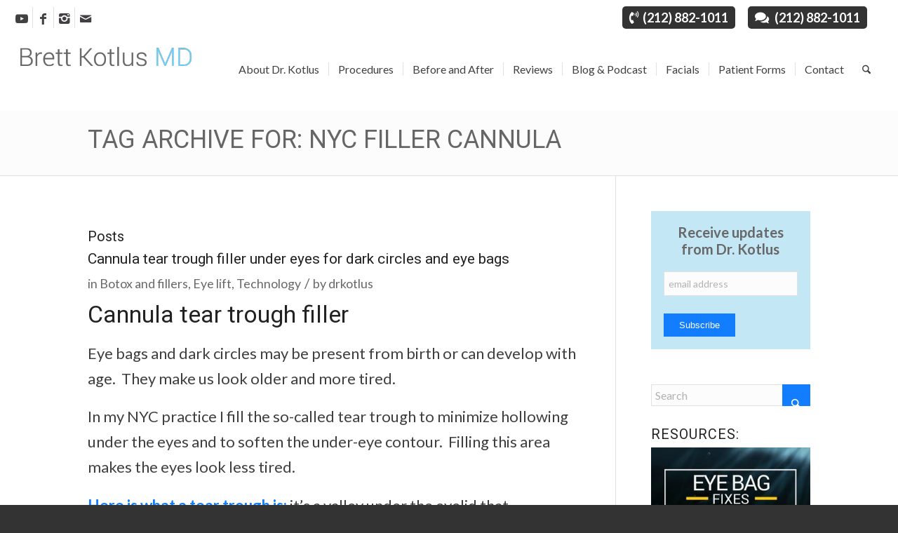

--- FILE ---
content_type: text/html; charset=UTF-8
request_url: https://www.drkotlus.com/tag/nyc-filler-cannula/
body_size: 24981
content:
<!DOCTYPE html>
<html lang="en-US" class="html_stretched responsive av-preloader-disabled av-default-lightbox  html_header_top html_logo_left html_main_nav_header html_menu_right html_large html_header_sticky html_header_shrinking html_header_topbar_active html_mobile_menu_tablet html_header_searchicon html_content_align_center html_header_unstick_top_disabled html_header_stretch html_minimal_header html_av-submenu-hidden html_av-submenu-display-click html_av-overlay-side html_av-overlay-side-classic html_av-submenu-noclone html_entry_id_4619 av-cookies-no-cookie-consent av-no-preview html_text_menu_active ">
<head>
<meta charset="UTF-8" />


<!-- mobile setting -->
<meta name="viewport" content="width=device-width, initial-scale=1, maximum-scale=1">

<!-- Scripts/CSS and wp_head hook -->
<link href="https://fonts.googleapis.com/css?family=Roboto+Condensed:100,100i,200,200i,300,300i,400,400i,500,500i,600,600i,700,700i,800,800i,900,900i" rel="stylesheet"><meta name='robots' content='noindex, follow' />

	<!-- This site is optimized with the Yoast SEO Premium plugin v26.0 (Yoast SEO v26.7) - https://yoast.com/wordpress/plugins/seo/ -->
	<title>nyc filler cannula Archives - Dr. Brett Kotlus</title>
	<meta property="og:locale" content="en_US" />
	<meta property="og:type" content="article" />
	<meta property="og:title" content="nyc filler cannula Archives" />
	<meta property="og:url" content="https://www.drkotlus.com/tag/nyc-filler-cannula/" />
	<meta property="og:site_name" content="Dr. Brett Kotlus" />
	<meta name="twitter:card" content="summary_large_image" />
	<meta name="twitter:site" content="@brettkotlus" />
	<script type="application/ld+json" class="yoast-schema-graph">{"@context":"https://schema.org","@graph":[{"@type":"CollectionPage","@id":"https://www.drkotlus.com/tag/nyc-filler-cannula/","url":"https://www.drkotlus.com/tag/nyc-filler-cannula/","name":"nyc filler cannula Archives - Dr. Brett Kotlus","isPartOf":{"@id":"https://www.drkotlus.com/#website"},"primaryImageOfPage":{"@id":"https://www.drkotlus.com/tag/nyc-filler-cannula/#primaryimage"},"image":{"@id":"https://www.drkotlus.com/tag/nyc-filler-cannula/#primaryimage"},"thumbnailUrl":"https://www.drkotlus.com/wp-content/uploads/2014/12/tear-trough-cannula.png","breadcrumb":{"@id":"https://www.drkotlus.com/tag/nyc-filler-cannula/#breadcrumb"},"inLanguage":"en-US"},{"@type":"ImageObject","inLanguage":"en-US","@id":"https://www.drkotlus.com/tag/nyc-filler-cannula/#primaryimage","url":"https://www.drkotlus.com/wp-content/uploads/2014/12/tear-trough-cannula.png","contentUrl":"https://www.drkotlus.com/wp-content/uploads/2014/12/tear-trough-cannula.png","width":800,"height":800,"caption":"dr. brett kotlus fill under eye ny"},{"@type":"BreadcrumbList","@id":"https://www.drkotlus.com/tag/nyc-filler-cannula/#breadcrumb","itemListElement":[{"@type":"ListItem","position":1,"name":"Home","item":"https://www.drkotlus.com/"},{"@type":"ListItem","position":2,"name":"nyc filler cannula"}]},{"@type":"WebSite","@id":"https://www.drkotlus.com/#website","url":"https://www.drkotlus.com/","name":"Dr. Brett Kotlus","description":"Eye and Face Cosmetic Oculoplastic Surgery, NYC","publisher":{"@id":"https://www.drkotlus.com/#organization"},"potentialAction":[{"@type":"SearchAction","target":{"@type":"EntryPoint","urlTemplate":"https://www.drkotlus.com/?s={search_term_string}"},"query-input":{"@type":"PropertyValueSpecification","valueRequired":true,"valueName":"search_term_string"}}],"inLanguage":"en-US"},{"@type":"Organization","@id":"https://www.drkotlus.com/#organization","name":"Brett Kotlus MD Oculoplastic Surgery","url":"https://www.drkotlus.com/","logo":{"@type":"ImageObject","inLanguage":"en-US","@id":"https://www.drkotlus.com/#/schema/logo/image/","url":"https://www.drkotlus.com/wp-content/uploads/2020/04/resize-png-logo-only.png","contentUrl":"https://www.drkotlus.com/wp-content/uploads/2020/04/resize-png-logo-only.png","width":665,"height":649,"caption":"Brett Kotlus MD Oculoplastic Surgery"},"image":{"@id":"https://www.drkotlus.com/#/schema/logo/image/"},"sameAs":["https://www.facebook.com/drkotlus","https://x.com/brettkotlus","https://www.instagram.com/drkotlus/","https://www.linkedin.com/in/brettkotlus","https://www.youtube.com/user/BoostYourBeauty"]}]}</script>
	<!-- / Yoast SEO Premium plugin. -->


<link rel='dns-prefetch' href='//www.drkotlus.com' />
<link rel='dns-prefetch' href='//translate.google.com' />
<link rel='dns-prefetch' href='//use.fontawesome.com' />
<link rel="alternate" type="application/rss+xml" title="Dr. Brett Kotlus &raquo; Feed" href="https://www.drkotlus.com/feed/" />
<link rel="alternate" type="application/rss+xml" title="Dr. Brett Kotlus &raquo; Comments Feed" href="https://www.drkotlus.com/comments/feed/" />
<link rel="alternate" type="application/rss+xml" title="Dr. Brett Kotlus &raquo; nyc filler cannula Tag Feed" href="https://www.drkotlus.com/tag/nyc-filler-cannula/feed/" />
		<!-- This site uses the Google Analytics by ExactMetrics plugin v8.11.1 - Using Analytics tracking - https://www.exactmetrics.com/ -->
							<script src="//www.googletagmanager.com/gtag/js?id=G-9HZ2JJN1B4"  data-cfasync="false" data-wpfc-render="false" type="text/javascript" async></script>
			<script data-cfasync="false" data-wpfc-render="false" type="text/javascript">
				var em_version = '8.11.1';
				var em_track_user = true;
				var em_no_track_reason = '';
								var ExactMetricsDefaultLocations = {"page_location":"https:\/\/www.drkotlus.com\/tag\/nyc-filler-cannula\/"};
								if ( typeof ExactMetricsPrivacyGuardFilter === 'function' ) {
					var ExactMetricsLocations = (typeof ExactMetricsExcludeQuery === 'object') ? ExactMetricsPrivacyGuardFilter( ExactMetricsExcludeQuery ) : ExactMetricsPrivacyGuardFilter( ExactMetricsDefaultLocations );
				} else {
					var ExactMetricsLocations = (typeof ExactMetricsExcludeQuery === 'object') ? ExactMetricsExcludeQuery : ExactMetricsDefaultLocations;
				}

								var disableStrs = [
										'ga-disable-G-9HZ2JJN1B4',
									];

				/* Function to detect opted out users */
				function __gtagTrackerIsOptedOut() {
					for (var index = 0; index < disableStrs.length; index++) {
						if (document.cookie.indexOf(disableStrs[index] + '=true') > -1) {
							return true;
						}
					}

					return false;
				}

				/* Disable tracking if the opt-out cookie exists. */
				if (__gtagTrackerIsOptedOut()) {
					for (var index = 0; index < disableStrs.length; index++) {
						window[disableStrs[index]] = true;
					}
				}

				/* Opt-out function */
				function __gtagTrackerOptout() {
					for (var index = 0; index < disableStrs.length; index++) {
						document.cookie = disableStrs[index] + '=true; expires=Thu, 31 Dec 2099 23:59:59 UTC; path=/';
						window[disableStrs[index]] = true;
					}
				}

				if ('undefined' === typeof gaOptout) {
					function gaOptout() {
						__gtagTrackerOptout();
					}
				}
								window.dataLayer = window.dataLayer || [];

				window.ExactMetricsDualTracker = {
					helpers: {},
					trackers: {},
				};
				if (em_track_user) {
					function __gtagDataLayer() {
						dataLayer.push(arguments);
					}

					function __gtagTracker(type, name, parameters) {
						if (!parameters) {
							parameters = {};
						}

						if (parameters.send_to) {
							__gtagDataLayer.apply(null, arguments);
							return;
						}

						if (type === 'event') {
														parameters.send_to = exactmetrics_frontend.v4_id;
							var hookName = name;
							if (typeof parameters['event_category'] !== 'undefined') {
								hookName = parameters['event_category'] + ':' + name;
							}

							if (typeof ExactMetricsDualTracker.trackers[hookName] !== 'undefined') {
								ExactMetricsDualTracker.trackers[hookName](parameters);
							} else {
								__gtagDataLayer('event', name, parameters);
							}
							
						} else {
							__gtagDataLayer.apply(null, arguments);
						}
					}

					__gtagTracker('js', new Date());
					__gtagTracker('set', {
						'developer_id.dNDMyYj': true,
											});
					if ( ExactMetricsLocations.page_location ) {
						__gtagTracker('set', ExactMetricsLocations);
					}
										__gtagTracker('config', 'G-9HZ2JJN1B4', {"forceSSL":"true"} );
										window.gtag = __gtagTracker;										(function () {
						/* https://developers.google.com/analytics/devguides/collection/analyticsjs/ */
						/* ga and __gaTracker compatibility shim. */
						var noopfn = function () {
							return null;
						};
						var newtracker = function () {
							return new Tracker();
						};
						var Tracker = function () {
							return null;
						};
						var p = Tracker.prototype;
						p.get = noopfn;
						p.set = noopfn;
						p.send = function () {
							var args = Array.prototype.slice.call(arguments);
							args.unshift('send');
							__gaTracker.apply(null, args);
						};
						var __gaTracker = function () {
							var len = arguments.length;
							if (len === 0) {
								return;
							}
							var f = arguments[len - 1];
							if (typeof f !== 'object' || f === null || typeof f.hitCallback !== 'function') {
								if ('send' === arguments[0]) {
									var hitConverted, hitObject = false, action;
									if ('event' === arguments[1]) {
										if ('undefined' !== typeof arguments[3]) {
											hitObject = {
												'eventAction': arguments[3],
												'eventCategory': arguments[2],
												'eventLabel': arguments[4],
												'value': arguments[5] ? arguments[5] : 1,
											}
										}
									}
									if ('pageview' === arguments[1]) {
										if ('undefined' !== typeof arguments[2]) {
											hitObject = {
												'eventAction': 'page_view',
												'page_path': arguments[2],
											}
										}
									}
									if (typeof arguments[2] === 'object') {
										hitObject = arguments[2];
									}
									if (typeof arguments[5] === 'object') {
										Object.assign(hitObject, arguments[5]);
									}
									if ('undefined' !== typeof arguments[1].hitType) {
										hitObject = arguments[1];
										if ('pageview' === hitObject.hitType) {
											hitObject.eventAction = 'page_view';
										}
									}
									if (hitObject) {
										action = 'timing' === arguments[1].hitType ? 'timing_complete' : hitObject.eventAction;
										hitConverted = mapArgs(hitObject);
										__gtagTracker('event', action, hitConverted);
									}
								}
								return;
							}

							function mapArgs(args) {
								var arg, hit = {};
								var gaMap = {
									'eventCategory': 'event_category',
									'eventAction': 'event_action',
									'eventLabel': 'event_label',
									'eventValue': 'event_value',
									'nonInteraction': 'non_interaction',
									'timingCategory': 'event_category',
									'timingVar': 'name',
									'timingValue': 'value',
									'timingLabel': 'event_label',
									'page': 'page_path',
									'location': 'page_location',
									'title': 'page_title',
									'referrer' : 'page_referrer',
								};
								for (arg in args) {
																		if (!(!args.hasOwnProperty(arg) || !gaMap.hasOwnProperty(arg))) {
										hit[gaMap[arg]] = args[arg];
									} else {
										hit[arg] = args[arg];
									}
								}
								return hit;
							}

							try {
								f.hitCallback();
							} catch (ex) {
							}
						};
						__gaTracker.create = newtracker;
						__gaTracker.getByName = newtracker;
						__gaTracker.getAll = function () {
							return [];
						};
						__gaTracker.remove = noopfn;
						__gaTracker.loaded = true;
						window['__gaTracker'] = __gaTracker;
					})();
									} else {
										console.log("");
					(function () {
						function __gtagTracker() {
							return null;
						}

						window['__gtagTracker'] = __gtagTracker;
						window['gtag'] = __gtagTracker;
					})();
									}
			</script>
							<!-- / Google Analytics by ExactMetrics -->
		
<!-- google webfont font replacement -->

			<script type='text/javascript'>

				(function() {

					/*	check if webfonts are disabled by user setting via cookie - or user must opt in.	*/
					var html = document.getElementsByTagName('html')[0];
					var cookie_check = html.className.indexOf('av-cookies-needs-opt-in') >= 0 || html.className.indexOf('av-cookies-can-opt-out') >= 0;
					var allow_continue = true;
					var silent_accept_cookie = html.className.indexOf('av-cookies-user-silent-accept') >= 0;

					if( cookie_check && ! silent_accept_cookie )
					{
						if( ! document.cookie.match(/aviaCookieConsent/) || html.className.indexOf('av-cookies-session-refused') >= 0 )
						{
							allow_continue = false;
						}
						else
						{
							if( ! document.cookie.match(/aviaPrivacyRefuseCookiesHideBar/) )
							{
								allow_continue = false;
							}
							else if( ! document.cookie.match(/aviaPrivacyEssentialCookiesEnabled/) )
							{
								allow_continue = false;
							}
							else if( document.cookie.match(/aviaPrivacyGoogleWebfontsDisabled/) )
							{
								allow_continue = false;
							}
						}
					}

					if( allow_continue )
					{
						var f = document.createElement('link');

						f.type 	= 'text/css';
						f.rel 	= 'stylesheet';
						f.href 	= 'https://fonts.googleapis.com/css?family=Roboto:100,400,700%7CLato:300,400,700&display=auto';
						f.id 	= 'avia-google-webfont';

						document.getElementsByTagName('head')[0].appendChild(f);
					}
				})();

			</script>
			<style id='wp-img-auto-sizes-contain-inline-css' type='text/css'>
img:is([sizes=auto i],[sizes^="auto," i]){contain-intrinsic-size:3000px 1500px}
/*# sourceURL=wp-img-auto-sizes-contain-inline-css */
</style>
<link rel='stylesheet' id='fontawesome-css' href='https://use.fontawesome.com/releases/v5.0.7/css/all.css' type='text/css' media='all' />
<link rel='stylesheet' id='avia-grid-css' href='https://www.drkotlus.com/wp-content/themes/enfold/css/grid.css?ver=7.1.2' type='text/css' media='all' />
<link rel='stylesheet' id='avia-base-css' href='https://www.drkotlus.com/wp-content/themes/enfold/css/base.css?ver=7.1.2' type='text/css' media='all' />
<link rel='stylesheet' id='avia-layout-css' href='https://www.drkotlus.com/wp-content/themes/enfold/css/layout.css?ver=7.1.2' type='text/css' media='all' />
<link rel='stylesheet' id='avia-module-audioplayer-css' href='https://www.drkotlus.com/wp-content/themes/enfold/config-templatebuilder/avia-shortcodes/audio-player/audio-player.css?ver=7.1.2' type='text/css' media='all' />
<link rel='stylesheet' id='avia-module-blog-css' href='https://www.drkotlus.com/wp-content/themes/enfold/config-templatebuilder/avia-shortcodes/blog/blog.css?ver=7.1.2' type='text/css' media='all' />
<link rel='stylesheet' id='avia-module-postslider-css' href='https://www.drkotlus.com/wp-content/themes/enfold/config-templatebuilder/avia-shortcodes/postslider/postslider.css?ver=7.1.2' type='text/css' media='all' />
<link rel='stylesheet' id='avia-module-button-css' href='https://www.drkotlus.com/wp-content/themes/enfold/config-templatebuilder/avia-shortcodes/buttons/buttons.css?ver=7.1.2' type='text/css' media='all' />
<link rel='stylesheet' id='avia-module-buttonrow-css' href='https://www.drkotlus.com/wp-content/themes/enfold/config-templatebuilder/avia-shortcodes/buttonrow/buttonrow.css?ver=7.1.2' type='text/css' media='all' />
<link rel='stylesheet' id='avia-module-button-fullwidth-css' href='https://www.drkotlus.com/wp-content/themes/enfold/config-templatebuilder/avia-shortcodes/buttons_fullwidth/buttons_fullwidth.css?ver=7.1.2' type='text/css' media='all' />
<link rel='stylesheet' id='avia-module-catalogue-css' href='https://www.drkotlus.com/wp-content/themes/enfold/config-templatebuilder/avia-shortcodes/catalogue/catalogue.css?ver=7.1.2' type='text/css' media='all' />
<link rel='stylesheet' id='avia-module-comments-css' href='https://www.drkotlus.com/wp-content/themes/enfold/config-templatebuilder/avia-shortcodes/comments/comments.css?ver=7.1.2' type='text/css' media='all' />
<link rel='stylesheet' id='avia-module-contact-css' href='https://www.drkotlus.com/wp-content/themes/enfold/config-templatebuilder/avia-shortcodes/contact/contact.css?ver=7.1.2' type='text/css' media='all' />
<link rel='stylesheet' id='avia-module-slideshow-css' href='https://www.drkotlus.com/wp-content/themes/enfold/config-templatebuilder/avia-shortcodes/slideshow/slideshow.css?ver=7.1.2' type='text/css' media='all' />
<link rel='stylesheet' id='avia-module-slideshow-contentpartner-css' href='https://www.drkotlus.com/wp-content/themes/enfold/config-templatebuilder/avia-shortcodes/contentslider/contentslider.css?ver=7.1.2' type='text/css' media='all' />
<link rel='stylesheet' id='avia-module-countdown-css' href='https://www.drkotlus.com/wp-content/themes/enfold/config-templatebuilder/avia-shortcodes/countdown/countdown.css?ver=7.1.2' type='text/css' media='all' />
<link rel='stylesheet' id='avia-module-dynamic-field-css' href='https://www.drkotlus.com/wp-content/themes/enfold/config-templatebuilder/avia-shortcodes/dynamic_field/dynamic_field.css?ver=7.1.2' type='text/css' media='all' />
<link rel='stylesheet' id='avia-module-gallery-css' href='https://www.drkotlus.com/wp-content/themes/enfold/config-templatebuilder/avia-shortcodes/gallery/gallery.css?ver=7.1.2' type='text/css' media='all' />
<link rel='stylesheet' id='avia-module-gallery-hor-css' href='https://www.drkotlus.com/wp-content/themes/enfold/config-templatebuilder/avia-shortcodes/gallery_horizontal/gallery_horizontal.css?ver=7.1.2' type='text/css' media='all' />
<link rel='stylesheet' id='avia-module-maps-css' href='https://www.drkotlus.com/wp-content/themes/enfold/config-templatebuilder/avia-shortcodes/google_maps/google_maps.css?ver=7.1.2' type='text/css' media='all' />
<link rel='stylesheet' id='avia-module-gridrow-css' href='https://www.drkotlus.com/wp-content/themes/enfold/config-templatebuilder/avia-shortcodes/grid_row/grid_row.css?ver=7.1.2' type='text/css' media='all' />
<link rel='stylesheet' id='avia-module-heading-css' href='https://www.drkotlus.com/wp-content/themes/enfold/config-templatebuilder/avia-shortcodes/heading/heading.css?ver=7.1.2' type='text/css' media='all' />
<link rel='stylesheet' id='avia-module-rotator-css' href='https://www.drkotlus.com/wp-content/themes/enfold/config-templatebuilder/avia-shortcodes/headline_rotator/headline_rotator.css?ver=7.1.2' type='text/css' media='all' />
<link rel='stylesheet' id='avia-module-hr-css' href='https://www.drkotlus.com/wp-content/themes/enfold/config-templatebuilder/avia-shortcodes/hr/hr.css?ver=7.1.2' type='text/css' media='all' />
<link rel='stylesheet' id='avia-module-icon-css' href='https://www.drkotlus.com/wp-content/themes/enfold/config-templatebuilder/avia-shortcodes/icon/icon.css?ver=7.1.2' type='text/css' media='all' />
<link rel='stylesheet' id='avia-module-icon-circles-css' href='https://www.drkotlus.com/wp-content/themes/enfold/config-templatebuilder/avia-shortcodes/icon_circles/icon_circles.css?ver=7.1.2' type='text/css' media='all' />
<link rel='stylesheet' id='avia-module-iconbox-css' href='https://www.drkotlus.com/wp-content/themes/enfold/config-templatebuilder/avia-shortcodes/iconbox/iconbox.css?ver=7.1.2' type='text/css' media='all' />
<link rel='stylesheet' id='avia-module-icongrid-css' href='https://www.drkotlus.com/wp-content/themes/enfold/config-templatebuilder/avia-shortcodes/icongrid/icongrid.css?ver=7.1.2' type='text/css' media='all' />
<link rel='stylesheet' id='avia-module-iconlist-css' href='https://www.drkotlus.com/wp-content/themes/enfold/config-templatebuilder/avia-shortcodes/iconlist/iconlist.css?ver=7.1.2' type='text/css' media='all' />
<link rel='stylesheet' id='avia-module-image-css' href='https://www.drkotlus.com/wp-content/themes/enfold/config-templatebuilder/avia-shortcodes/image/image.css?ver=7.1.2' type='text/css' media='all' />
<link rel='stylesheet' id='avia-module-image-diff-css' href='https://www.drkotlus.com/wp-content/themes/enfold/config-templatebuilder/avia-shortcodes/image_diff/image_diff.css?ver=7.1.2' type='text/css' media='all' />
<link rel='stylesheet' id='avia-module-hotspot-css' href='https://www.drkotlus.com/wp-content/themes/enfold/config-templatebuilder/avia-shortcodes/image_hotspots/image_hotspots.css?ver=7.1.2' type='text/css' media='all' />
<link rel='stylesheet' id='avia-module-sc-lottie-animation-css' href='https://www.drkotlus.com/wp-content/themes/enfold/config-templatebuilder/avia-shortcodes/lottie_animation/lottie_animation.css?ver=7.1.2' type='text/css' media='all' />
<link rel='stylesheet' id='avia-module-magazine-css' href='https://www.drkotlus.com/wp-content/themes/enfold/config-templatebuilder/avia-shortcodes/magazine/magazine.css?ver=7.1.2' type='text/css' media='all' />
<link rel='stylesheet' id='avia-module-masonry-css' href='https://www.drkotlus.com/wp-content/themes/enfold/config-templatebuilder/avia-shortcodes/masonry_entries/masonry_entries.css?ver=7.1.2' type='text/css' media='all' />
<link rel='stylesheet' id='avia-siteloader-css' href='https://www.drkotlus.com/wp-content/themes/enfold/css/avia-snippet-site-preloader.css?ver=7.1.2' type='text/css' media='all' />
<link rel='stylesheet' id='avia-module-menu-css' href='https://www.drkotlus.com/wp-content/themes/enfold/config-templatebuilder/avia-shortcodes/menu/menu.css?ver=7.1.2' type='text/css' media='all' />
<link rel='stylesheet' id='avia-module-notification-css' href='https://www.drkotlus.com/wp-content/themes/enfold/config-templatebuilder/avia-shortcodes/notification/notification.css?ver=7.1.2' type='text/css' media='all' />
<link rel='stylesheet' id='avia-module-numbers-css' href='https://www.drkotlus.com/wp-content/themes/enfold/config-templatebuilder/avia-shortcodes/numbers/numbers.css?ver=7.1.2' type='text/css' media='all' />
<link rel='stylesheet' id='avia-module-portfolio-css' href='https://www.drkotlus.com/wp-content/themes/enfold/config-templatebuilder/avia-shortcodes/portfolio/portfolio.css?ver=7.1.2' type='text/css' media='all' />
<link rel='stylesheet' id='avia-module-post-metadata-css' href='https://www.drkotlus.com/wp-content/themes/enfold/config-templatebuilder/avia-shortcodes/post_metadata/post_metadata.css?ver=7.1.2' type='text/css' media='all' />
<link rel='stylesheet' id='avia-module-progress-bar-css' href='https://www.drkotlus.com/wp-content/themes/enfold/config-templatebuilder/avia-shortcodes/progressbar/progressbar.css?ver=7.1.2' type='text/css' media='all' />
<link rel='stylesheet' id='avia-module-promobox-css' href='https://www.drkotlus.com/wp-content/themes/enfold/config-templatebuilder/avia-shortcodes/promobox/promobox.css?ver=7.1.2' type='text/css' media='all' />
<link rel='stylesheet' id='avia-sc-search-css' href='https://www.drkotlus.com/wp-content/themes/enfold/config-templatebuilder/avia-shortcodes/search/search.css?ver=7.1.2' type='text/css' media='all' />
<link rel='stylesheet' id='avia-module-slideshow-accordion-css' href='https://www.drkotlus.com/wp-content/themes/enfold/config-templatebuilder/avia-shortcodes/slideshow_accordion/slideshow_accordion.css?ver=7.1.2' type='text/css' media='all' />
<link rel='stylesheet' id='avia-module-slideshow-feature-image-css' href='https://www.drkotlus.com/wp-content/themes/enfold/config-templatebuilder/avia-shortcodes/slideshow_feature_image/slideshow_feature_image.css?ver=7.1.2' type='text/css' media='all' />
<link rel='stylesheet' id='avia-module-slideshow-fullsize-css' href='https://www.drkotlus.com/wp-content/themes/enfold/config-templatebuilder/avia-shortcodes/slideshow_fullsize/slideshow_fullsize.css?ver=7.1.2' type='text/css' media='all' />
<link rel='stylesheet' id='avia-module-slideshow-fullscreen-css' href='https://www.drkotlus.com/wp-content/themes/enfold/config-templatebuilder/avia-shortcodes/slideshow_fullscreen/slideshow_fullscreen.css?ver=7.1.2' type='text/css' media='all' />
<link rel='stylesheet' id='avia-module-slideshow-ls-css' href='https://www.drkotlus.com/wp-content/themes/enfold/config-templatebuilder/avia-shortcodes/slideshow_layerslider/slideshow_layerslider.css?ver=7.1.2' type='text/css' media='all' />
<link rel='stylesheet' id='avia-module-social-css' href='https://www.drkotlus.com/wp-content/themes/enfold/config-templatebuilder/avia-shortcodes/social_share/social_share.css?ver=7.1.2' type='text/css' media='all' />
<link rel='stylesheet' id='avia-module-tabsection-css' href='https://www.drkotlus.com/wp-content/themes/enfold/config-templatebuilder/avia-shortcodes/tab_section/tab_section.css?ver=7.1.2' type='text/css' media='all' />
<link rel='stylesheet' id='avia-module-table-css' href='https://www.drkotlus.com/wp-content/themes/enfold/config-templatebuilder/avia-shortcodes/table/table.css?ver=7.1.2' type='text/css' media='all' />
<link rel='stylesheet' id='avia-module-tabs-css' href='https://www.drkotlus.com/wp-content/themes/enfold/config-templatebuilder/avia-shortcodes/tabs/tabs.css?ver=7.1.2' type='text/css' media='all' />
<link rel='stylesheet' id='avia-module-team-css' href='https://www.drkotlus.com/wp-content/themes/enfold/config-templatebuilder/avia-shortcodes/team/team.css?ver=7.1.2' type='text/css' media='all' />
<link rel='stylesheet' id='avia-module-testimonials-css' href='https://www.drkotlus.com/wp-content/themes/enfold/config-templatebuilder/avia-shortcodes/testimonials/testimonials.css?ver=7.1.2' type='text/css' media='all' />
<link rel='stylesheet' id='avia-module-timeline-css' href='https://www.drkotlus.com/wp-content/themes/enfold/config-templatebuilder/avia-shortcodes/timeline/timeline.css?ver=7.1.2' type='text/css' media='all' />
<link rel='stylesheet' id='avia-module-toggles-css' href='https://www.drkotlus.com/wp-content/themes/enfold/config-templatebuilder/avia-shortcodes/toggles/toggles.css?ver=7.1.2' type='text/css' media='all' />
<link rel='stylesheet' id='avia-module-video-css' href='https://www.drkotlus.com/wp-content/themes/enfold/config-templatebuilder/avia-shortcodes/video/video.css?ver=7.1.2' type='text/css' media='all' />
<link rel='stylesheet' id='layerslider-css' href='https://www.drkotlus.com/wp-content/plugins/LayerSlider/assets/static/layerslider/css/layerslider.css?ver=8.1.2' type='text/css' media='all' />
<style id='wp-emoji-styles-inline-css' type='text/css'>

	img.wp-smiley, img.emoji {
		display: inline !important;
		border: none !important;
		box-shadow: none !important;
		height: 1em !important;
		width: 1em !important;
		margin: 0 0.07em !important;
		vertical-align: -0.1em !important;
		background: none !important;
		padding: 0 !important;
	}
/*# sourceURL=wp-emoji-styles-inline-css */
</style>
<link rel='stylesheet' id='wp-block-library-css' href='https://www.drkotlus.com/wp-includes/css/dist/block-library/style.min.css?ver=6.9' type='text/css' media='all' />
<style id='global-styles-inline-css' type='text/css'>
:root{--wp--preset--aspect-ratio--square: 1;--wp--preset--aspect-ratio--4-3: 4/3;--wp--preset--aspect-ratio--3-4: 3/4;--wp--preset--aspect-ratio--3-2: 3/2;--wp--preset--aspect-ratio--2-3: 2/3;--wp--preset--aspect-ratio--16-9: 16/9;--wp--preset--aspect-ratio--9-16: 9/16;--wp--preset--color--black: #000000;--wp--preset--color--cyan-bluish-gray: #abb8c3;--wp--preset--color--white: #ffffff;--wp--preset--color--pale-pink: #f78da7;--wp--preset--color--vivid-red: #cf2e2e;--wp--preset--color--luminous-vivid-orange: #ff6900;--wp--preset--color--luminous-vivid-amber: #fcb900;--wp--preset--color--light-green-cyan: #7bdcb5;--wp--preset--color--vivid-green-cyan: #00d084;--wp--preset--color--pale-cyan-blue: #8ed1fc;--wp--preset--color--vivid-cyan-blue: #0693e3;--wp--preset--color--vivid-purple: #9b51e0;--wp--preset--color--metallic-red: #b02b2c;--wp--preset--color--maximum-yellow-red: #edae44;--wp--preset--color--yellow-sun: #eeee22;--wp--preset--color--palm-leaf: #83a846;--wp--preset--color--aero: #7bb0e7;--wp--preset--color--old-lavender: #745f7e;--wp--preset--color--steel-teal: #5f8789;--wp--preset--color--raspberry-pink: #d65799;--wp--preset--color--medium-turquoise: #4ecac2;--wp--preset--gradient--vivid-cyan-blue-to-vivid-purple: linear-gradient(135deg,rgb(6,147,227) 0%,rgb(155,81,224) 100%);--wp--preset--gradient--light-green-cyan-to-vivid-green-cyan: linear-gradient(135deg,rgb(122,220,180) 0%,rgb(0,208,130) 100%);--wp--preset--gradient--luminous-vivid-amber-to-luminous-vivid-orange: linear-gradient(135deg,rgb(252,185,0) 0%,rgb(255,105,0) 100%);--wp--preset--gradient--luminous-vivid-orange-to-vivid-red: linear-gradient(135deg,rgb(255,105,0) 0%,rgb(207,46,46) 100%);--wp--preset--gradient--very-light-gray-to-cyan-bluish-gray: linear-gradient(135deg,rgb(238,238,238) 0%,rgb(169,184,195) 100%);--wp--preset--gradient--cool-to-warm-spectrum: linear-gradient(135deg,rgb(74,234,220) 0%,rgb(151,120,209) 20%,rgb(207,42,186) 40%,rgb(238,44,130) 60%,rgb(251,105,98) 80%,rgb(254,248,76) 100%);--wp--preset--gradient--blush-light-purple: linear-gradient(135deg,rgb(255,206,236) 0%,rgb(152,150,240) 100%);--wp--preset--gradient--blush-bordeaux: linear-gradient(135deg,rgb(254,205,165) 0%,rgb(254,45,45) 50%,rgb(107,0,62) 100%);--wp--preset--gradient--luminous-dusk: linear-gradient(135deg,rgb(255,203,112) 0%,rgb(199,81,192) 50%,rgb(65,88,208) 100%);--wp--preset--gradient--pale-ocean: linear-gradient(135deg,rgb(255,245,203) 0%,rgb(182,227,212) 50%,rgb(51,167,181) 100%);--wp--preset--gradient--electric-grass: linear-gradient(135deg,rgb(202,248,128) 0%,rgb(113,206,126) 100%);--wp--preset--gradient--midnight: linear-gradient(135deg,rgb(2,3,129) 0%,rgb(40,116,252) 100%);--wp--preset--font-size--small: 1rem;--wp--preset--font-size--medium: 1.125rem;--wp--preset--font-size--large: 1.75rem;--wp--preset--font-size--x-large: clamp(1.75rem, 3vw, 2.25rem);--wp--preset--spacing--20: 0.44rem;--wp--preset--spacing--30: 0.67rem;--wp--preset--spacing--40: 1rem;--wp--preset--spacing--50: 1.5rem;--wp--preset--spacing--60: 2.25rem;--wp--preset--spacing--70: 3.38rem;--wp--preset--spacing--80: 5.06rem;--wp--preset--shadow--natural: 6px 6px 9px rgba(0, 0, 0, 0.2);--wp--preset--shadow--deep: 12px 12px 50px rgba(0, 0, 0, 0.4);--wp--preset--shadow--sharp: 6px 6px 0px rgba(0, 0, 0, 0.2);--wp--preset--shadow--outlined: 6px 6px 0px -3px rgb(255, 255, 255), 6px 6px rgb(0, 0, 0);--wp--preset--shadow--crisp: 6px 6px 0px rgb(0, 0, 0);}:root { --wp--style--global--content-size: 800px;--wp--style--global--wide-size: 1130px; }:where(body) { margin: 0; }.wp-site-blocks > .alignleft { float: left; margin-right: 2em; }.wp-site-blocks > .alignright { float: right; margin-left: 2em; }.wp-site-blocks > .aligncenter { justify-content: center; margin-left: auto; margin-right: auto; }:where(.is-layout-flex){gap: 0.5em;}:where(.is-layout-grid){gap: 0.5em;}.is-layout-flow > .alignleft{float: left;margin-inline-start: 0;margin-inline-end: 2em;}.is-layout-flow > .alignright{float: right;margin-inline-start: 2em;margin-inline-end: 0;}.is-layout-flow > .aligncenter{margin-left: auto !important;margin-right: auto !important;}.is-layout-constrained > .alignleft{float: left;margin-inline-start: 0;margin-inline-end: 2em;}.is-layout-constrained > .alignright{float: right;margin-inline-start: 2em;margin-inline-end: 0;}.is-layout-constrained > .aligncenter{margin-left: auto !important;margin-right: auto !important;}.is-layout-constrained > :where(:not(.alignleft):not(.alignright):not(.alignfull)){max-width: var(--wp--style--global--content-size);margin-left: auto !important;margin-right: auto !important;}.is-layout-constrained > .alignwide{max-width: var(--wp--style--global--wide-size);}body .is-layout-flex{display: flex;}.is-layout-flex{flex-wrap: wrap;align-items: center;}.is-layout-flex > :is(*, div){margin: 0;}body .is-layout-grid{display: grid;}.is-layout-grid > :is(*, div){margin: 0;}body{padding-top: 0px;padding-right: 0px;padding-bottom: 0px;padding-left: 0px;}a:where(:not(.wp-element-button)){text-decoration: underline;}:root :where(.wp-element-button, .wp-block-button__link){background-color: #32373c;border-width: 0;color: #fff;font-family: inherit;font-size: inherit;font-style: inherit;font-weight: inherit;letter-spacing: inherit;line-height: inherit;padding-top: calc(0.667em + 2px);padding-right: calc(1.333em + 2px);padding-bottom: calc(0.667em + 2px);padding-left: calc(1.333em + 2px);text-decoration: none;text-transform: inherit;}.has-black-color{color: var(--wp--preset--color--black) !important;}.has-cyan-bluish-gray-color{color: var(--wp--preset--color--cyan-bluish-gray) !important;}.has-white-color{color: var(--wp--preset--color--white) !important;}.has-pale-pink-color{color: var(--wp--preset--color--pale-pink) !important;}.has-vivid-red-color{color: var(--wp--preset--color--vivid-red) !important;}.has-luminous-vivid-orange-color{color: var(--wp--preset--color--luminous-vivid-orange) !important;}.has-luminous-vivid-amber-color{color: var(--wp--preset--color--luminous-vivid-amber) !important;}.has-light-green-cyan-color{color: var(--wp--preset--color--light-green-cyan) !important;}.has-vivid-green-cyan-color{color: var(--wp--preset--color--vivid-green-cyan) !important;}.has-pale-cyan-blue-color{color: var(--wp--preset--color--pale-cyan-blue) !important;}.has-vivid-cyan-blue-color{color: var(--wp--preset--color--vivid-cyan-blue) !important;}.has-vivid-purple-color{color: var(--wp--preset--color--vivid-purple) !important;}.has-metallic-red-color{color: var(--wp--preset--color--metallic-red) !important;}.has-maximum-yellow-red-color{color: var(--wp--preset--color--maximum-yellow-red) !important;}.has-yellow-sun-color{color: var(--wp--preset--color--yellow-sun) !important;}.has-palm-leaf-color{color: var(--wp--preset--color--palm-leaf) !important;}.has-aero-color{color: var(--wp--preset--color--aero) !important;}.has-old-lavender-color{color: var(--wp--preset--color--old-lavender) !important;}.has-steel-teal-color{color: var(--wp--preset--color--steel-teal) !important;}.has-raspberry-pink-color{color: var(--wp--preset--color--raspberry-pink) !important;}.has-medium-turquoise-color{color: var(--wp--preset--color--medium-turquoise) !important;}.has-black-background-color{background-color: var(--wp--preset--color--black) !important;}.has-cyan-bluish-gray-background-color{background-color: var(--wp--preset--color--cyan-bluish-gray) !important;}.has-white-background-color{background-color: var(--wp--preset--color--white) !important;}.has-pale-pink-background-color{background-color: var(--wp--preset--color--pale-pink) !important;}.has-vivid-red-background-color{background-color: var(--wp--preset--color--vivid-red) !important;}.has-luminous-vivid-orange-background-color{background-color: var(--wp--preset--color--luminous-vivid-orange) !important;}.has-luminous-vivid-amber-background-color{background-color: var(--wp--preset--color--luminous-vivid-amber) !important;}.has-light-green-cyan-background-color{background-color: var(--wp--preset--color--light-green-cyan) !important;}.has-vivid-green-cyan-background-color{background-color: var(--wp--preset--color--vivid-green-cyan) !important;}.has-pale-cyan-blue-background-color{background-color: var(--wp--preset--color--pale-cyan-blue) !important;}.has-vivid-cyan-blue-background-color{background-color: var(--wp--preset--color--vivid-cyan-blue) !important;}.has-vivid-purple-background-color{background-color: var(--wp--preset--color--vivid-purple) !important;}.has-metallic-red-background-color{background-color: var(--wp--preset--color--metallic-red) !important;}.has-maximum-yellow-red-background-color{background-color: var(--wp--preset--color--maximum-yellow-red) !important;}.has-yellow-sun-background-color{background-color: var(--wp--preset--color--yellow-sun) !important;}.has-palm-leaf-background-color{background-color: var(--wp--preset--color--palm-leaf) !important;}.has-aero-background-color{background-color: var(--wp--preset--color--aero) !important;}.has-old-lavender-background-color{background-color: var(--wp--preset--color--old-lavender) !important;}.has-steel-teal-background-color{background-color: var(--wp--preset--color--steel-teal) !important;}.has-raspberry-pink-background-color{background-color: var(--wp--preset--color--raspberry-pink) !important;}.has-medium-turquoise-background-color{background-color: var(--wp--preset--color--medium-turquoise) !important;}.has-black-border-color{border-color: var(--wp--preset--color--black) !important;}.has-cyan-bluish-gray-border-color{border-color: var(--wp--preset--color--cyan-bluish-gray) !important;}.has-white-border-color{border-color: var(--wp--preset--color--white) !important;}.has-pale-pink-border-color{border-color: var(--wp--preset--color--pale-pink) !important;}.has-vivid-red-border-color{border-color: var(--wp--preset--color--vivid-red) !important;}.has-luminous-vivid-orange-border-color{border-color: var(--wp--preset--color--luminous-vivid-orange) !important;}.has-luminous-vivid-amber-border-color{border-color: var(--wp--preset--color--luminous-vivid-amber) !important;}.has-light-green-cyan-border-color{border-color: var(--wp--preset--color--light-green-cyan) !important;}.has-vivid-green-cyan-border-color{border-color: var(--wp--preset--color--vivid-green-cyan) !important;}.has-pale-cyan-blue-border-color{border-color: var(--wp--preset--color--pale-cyan-blue) !important;}.has-vivid-cyan-blue-border-color{border-color: var(--wp--preset--color--vivid-cyan-blue) !important;}.has-vivid-purple-border-color{border-color: var(--wp--preset--color--vivid-purple) !important;}.has-metallic-red-border-color{border-color: var(--wp--preset--color--metallic-red) !important;}.has-maximum-yellow-red-border-color{border-color: var(--wp--preset--color--maximum-yellow-red) !important;}.has-yellow-sun-border-color{border-color: var(--wp--preset--color--yellow-sun) !important;}.has-palm-leaf-border-color{border-color: var(--wp--preset--color--palm-leaf) !important;}.has-aero-border-color{border-color: var(--wp--preset--color--aero) !important;}.has-old-lavender-border-color{border-color: var(--wp--preset--color--old-lavender) !important;}.has-steel-teal-border-color{border-color: var(--wp--preset--color--steel-teal) !important;}.has-raspberry-pink-border-color{border-color: var(--wp--preset--color--raspberry-pink) !important;}.has-medium-turquoise-border-color{border-color: var(--wp--preset--color--medium-turquoise) !important;}.has-vivid-cyan-blue-to-vivid-purple-gradient-background{background: var(--wp--preset--gradient--vivid-cyan-blue-to-vivid-purple) !important;}.has-light-green-cyan-to-vivid-green-cyan-gradient-background{background: var(--wp--preset--gradient--light-green-cyan-to-vivid-green-cyan) !important;}.has-luminous-vivid-amber-to-luminous-vivid-orange-gradient-background{background: var(--wp--preset--gradient--luminous-vivid-amber-to-luminous-vivid-orange) !important;}.has-luminous-vivid-orange-to-vivid-red-gradient-background{background: var(--wp--preset--gradient--luminous-vivid-orange-to-vivid-red) !important;}.has-very-light-gray-to-cyan-bluish-gray-gradient-background{background: var(--wp--preset--gradient--very-light-gray-to-cyan-bluish-gray) !important;}.has-cool-to-warm-spectrum-gradient-background{background: var(--wp--preset--gradient--cool-to-warm-spectrum) !important;}.has-blush-light-purple-gradient-background{background: var(--wp--preset--gradient--blush-light-purple) !important;}.has-blush-bordeaux-gradient-background{background: var(--wp--preset--gradient--blush-bordeaux) !important;}.has-luminous-dusk-gradient-background{background: var(--wp--preset--gradient--luminous-dusk) !important;}.has-pale-ocean-gradient-background{background: var(--wp--preset--gradient--pale-ocean) !important;}.has-electric-grass-gradient-background{background: var(--wp--preset--gradient--electric-grass) !important;}.has-midnight-gradient-background{background: var(--wp--preset--gradient--midnight) !important;}.has-small-font-size{font-size: var(--wp--preset--font-size--small) !important;}.has-medium-font-size{font-size: var(--wp--preset--font-size--medium) !important;}.has-large-font-size{font-size: var(--wp--preset--font-size--large) !important;}.has-x-large-font-size{font-size: var(--wp--preset--font-size--x-large) !important;}
/*# sourceURL=global-styles-inline-css */
</style>

<link rel='stylesheet' id='contact-form-7-css' href='https://www.drkotlus.com/wp-content/plugins/contact-form-7/includes/css/styles.css?ver=6.1.4' type='text/css' media='all' />
<link rel='stylesheet' id='google-language-translator-css' href='https://www.drkotlus.com/wp-content/plugins/google-language-translator/css/style.css?ver=6.0.20' type='text/css' media='' />
<link rel='stylesheet' id='avia-scs-css' href='https://www.drkotlus.com/wp-content/themes/enfold/css/shortcodes.css?ver=7.1.2' type='text/css' media='all' />
<link rel='stylesheet' id='avia-fold-unfold-css' href='https://www.drkotlus.com/wp-content/themes/enfold/css/avia-snippet-fold-unfold.css?ver=7.1.2' type='text/css' media='all' />
<link rel='stylesheet' id='avia-popup-css-css' href='https://www.drkotlus.com/wp-content/themes/enfold/js/aviapopup/magnific-popup.min.css?ver=7.1.2' type='text/css' media='screen' />
<link rel='stylesheet' id='avia-lightbox-css' href='https://www.drkotlus.com/wp-content/themes/enfold/css/avia-snippet-lightbox.css?ver=7.1.2' type='text/css' media='screen' />
<link rel='stylesheet' id='avia-widget-css-css' href='https://www.drkotlus.com/wp-content/themes/enfold/css/avia-snippet-widget.css?ver=7.1.2' type='text/css' media='screen' />
<link rel='stylesheet' id='avia-dynamic-css' href='https://www.drkotlus.com/wp-content/uploads/dynamic_avia/enfold_child.css?ver=696932fc9bca7' type='text/css' media='all' />
<link rel='stylesheet' id='avia-custom-css' href='https://www.drkotlus.com/wp-content/themes/enfold/css/custom.css?ver=7.1.2' type='text/css' media='all' />
<link rel='stylesheet' id='avia-style-css' href='https://www.drkotlus.com/wp-content/themes/enfold-child/style.css?ver=7.1.2' type='text/css' media='all' />
<script type="text/javascript" src="https://www.drkotlus.com/wp-includes/js/jquery/jquery.min.js?ver=3.7.1" id="jquery-core-js"></script>
<script type="text/javascript" src="https://www.drkotlus.com/wp-includes/js/jquery/jquery-migrate.min.js?ver=3.4.1" id="jquery-migrate-js"></script>
<script type="text/javascript" src="https://www.drkotlus.com/wp-content/plugins/google-analytics-dashboard-for-wp/assets/js/frontend-gtag.min.js?ver=8.11.1" id="exactmetrics-frontend-script-js" async="async" data-wp-strategy="async"></script>
<script data-cfasync="false" data-wpfc-render="false" type="text/javascript" id='exactmetrics-frontend-script-js-extra'>/* <![CDATA[ */
var exactmetrics_frontend = {"js_events_tracking":"true","download_extensions":"zip,mp3,mpeg,pdf,docx,pptx,xlsx,jpeg,png,gif,tiff,rar","inbound_paths":"[{\"path\":\"\\\/go\\\/\",\"label\":\"affiliate\"},{\"path\":\"\\\/recommend\\\/\",\"label\":\"affiliate\"}]","home_url":"https:\/\/www.drkotlus.com","hash_tracking":"false","v4_id":"G-9HZ2JJN1B4"};/* ]]> */
</script>
<script type="text/javascript" src="https://www.drkotlus.com/wp-content/themes/enfold/js/avia-js.js?ver=7.1.2" id="avia-js-js"></script>
<script type="text/javascript" src="https://www.drkotlus.com/wp-content/themes/enfold/js/avia-compat.js?ver=7.1.2" id="avia-compat-js"></script>
<link rel="https://api.w.org/" href="https://www.drkotlus.com/wp-json/" /><link rel="alternate" title="JSON" type="application/json" href="https://www.drkotlus.com/wp-json/wp/v2/tags/114" /><meta name="generator" content="WordPress 6.9" />
<style>#google_language_translator a{display:none!important;}div.skiptranslate.goog-te-gadget{display:inline!important;}.goog-te-gadget{color:transparent!important;}.goog-te-gadget{font-size:0px!important;}.goog-branding{display:none;}.goog-tooltip{display: none!important;}.goog-tooltip:hover{display: none!important;}.goog-text-highlight{background-color:transparent!important;border:none!important;box-shadow:none!important;}div.skiptranslate{display:none!important;}body{top:0px!important;}#goog-gt-{display:none!important;}font font{background-color:transparent!important;box-shadow:none!important;position:initial!important;}</style><!-- HFCM by 99 Robots - Snippet # 1: MedicalBusiness (LocalBusiness Schema Code) -->
<script type="application/ld+json">
{
    "@context": "http://schema.org",
    "@type": "MedicalBusiness",
    "name": "Brett Kotlus MD Oculoplastic Surgery",
    "image": "https://www.drkotlus.com/wp-content/uploads/2013/04/name-png-300x811.png",
    "url": "https://www.drkotlus.com/",
    "telephone": "+1-212-882-1011",
    "address": {
        "@type": "PostalAddress",
        "streetAddress": "20 E 66th St #1A",
        "addressLocality": "New York",
        "postalCode": "10065",
        "addressCountry": "US",
        "addressRegion": "NY"
    },
    "geo": {
        "@type": "GeoCoordinates",
        "latitude": "40.7683315",
        "longitude": "-73.9607531"
    },
    "openingHours": [
        "Mo 09:00-17:00",
        "We 09:00-17:00",
        "Fr 09:00-17:00",
        "Tu 10:00-19:00",
        "Th 08:30-17:00"
    ],
    "priceRange": "$"
}
</script>
<!-- /end HFCM by 99 Robots -->
<style type="text/css" id="tve_global_variables">:root{}</style><!-- Markup (JSON-LD) structured in schema.org ver.4.8.1 START -->
<script type="application/ld+json">
{
    "@context": "https://schema.org",
    "@type": "BreadcrumbList",
    "itemListElement": [
        {
            "@type": "ListItem",
            "position": 1,
            "item": {
                "@id": "https://www.drkotlus.com",
                "name": "Home: Dr. Kotlus NYC Oculoplastic Surgeon | Blepharoplasty | Eye fillers"
            }
        },
        {
            "@type": "ListItem",
            "position": 2,
            "item": {
                "@id": "https://www.drkotlus.com/tag/nyc-filler-cannula/",
                "name": "nyc filler cannula"
            }
        }
    ]
}
</script>
<!-- Markup (JSON-LD) structured in schema.org END -->

<link rel="icon" href="//drkotlus.com/wp-content/uploads/2015/10/1445436145.jpg" type="image/x-icon">
<!--[if lt IE 9]><script src="https://www.drkotlus.com/wp-content/themes/enfold/js/html5shiv.js"></script><![endif]--><link rel="profile" href="https://gmpg.org/xfn/11" />
<link rel="alternate" type="application/rss+xml" title="Dr. Brett Kotlus RSS2 Feed" href="https://www.drkotlus.com/feed/" />
<link rel="pingback" href="https://www.drkotlus.com/xmlrpc.php" />
<link rel="icon" href="https://www.drkotlus.com/wp-content/uploads/2015/10/favicon-36x36.jpg" sizes="32x32" />
<link rel="icon" href="https://www.drkotlus.com/wp-content/uploads/2015/10/favicon.jpg" sizes="192x192" />
<link rel="apple-touch-icon" href="https://www.drkotlus.com/wp-content/uploads/2015/10/favicon-180x180.jpg" />
<meta name="msapplication-TileImage" content="https://www.drkotlus.com/wp-content/uploads/2015/10/favicon.jpg" />
		<style type="text/css" id="wp-custom-css">
			body { font-family: Lato, sans-serif!important; }
#header { padding-top: 10px; background: #fff; }
#header_meta { background: #fff; }
.phone-info a { margin-right: 1em;
    background: #333;
    padding: 5px 10px;
    border-radius: 5px;
    color: #fff !important;
}
.phone-info a:hover, .phone-info a:active, .phone-info a:focus { text-decoration: none; background: #78b6ce;}
.menu-item a { font-size: 16px!important; font-weight: 400!important; }
.sub-menu a, .avia-testimonial-subtitle { font-size: 14px!important; }
h1, h2, h3, h4, h5, h6 { font-weight: 400!important; }
.listlight { color: #fff; }
body.home #main > .main_color:first-child > .container, body.home #service .container, body.home #media .container { max-width: 100%;
padding-left: 0; padding-right: 0; }
body.home #main .main_color.fullsize:first-child > .container > .template-page.content.av-content-full.alpha.units { padding-bottom: 0; padding-top: 0;}
body.home .avia-video.avia-video-16-9 { margin-bottom: 0!important; padding-bottom: 56.25%; }
body.home .avia-iframe-wrap { margin-bottom: 0 !important; padding-bottom: 56.25%; height: 0 !important;}
body.home .avia-iframe-wrap iframe { position: absolute !important; top: 0 !important; left: 0 !important; width: 100% !important; height: 100% !important; }
body.home .vp-player-layout, body.home .player .vp-player-layout { width: 100%!important; height: 100%!important; }
#service .post-entry .entry-content-wrapper { display: flex; }
#top div .av-light-form .input-text, #top div .av-light-form input[type="text"], #top div .av-light-form input[type="input"], #top div .av-light-form input[type="password"], #top div .av-light-form input[type="email"], #top div .av-light-form input[type="number"], #top div .av-light-form input[type="url"], #top div .av-light-form input[type="tel"], #top div .av-light-form input[type="search"], #top div .av-light-form textarea, #top div .av-light-form select, div div .av-light-form .button { border-color: rgba(255,255,255,0.5);}
.title_container .main-title { font-size: 36px; text-transform: uppercase; }
.title_container .main-title a { pointer-events: none; }
.av-special-heading-tag { line-height: 48px; }
body.page-id-1167 h3 + .special-heading-border, .mfp-bottom-bar .mfp-title { display: none; }
#top div .av-light-form .input-text, #top div .av-light-form input[type='text'], #top div .av-light-form input[type='input'], #top div .av-light-form input[type='password'], #top div .av-light-form input[type='email'], #top div .av-light-form input[type='number'], #top div .av-light-form input[type='url'], #top div .av-light-form input[type='tel'], #top div .av-light-form input[type='search'], #top div .av-light-form textarea, #top div .av-light-form select, div div .av-light-form .button, #top div .av-dark-form .input-text, #top div .av-dark-form input[type='text'], #top div .av-dark-form input[type='input'], #top div .av-dark-form input[type='password'], #top div .av-dark-form input[type='email'], #top div .av-dark-form input[type='number'], #top div .av-dark-form input[type='url'], #top div .av-dark-form input[type='tel'], #top div .av-dark-form input[type='search'], #top div .av-dark-form textarea, #top div .av-dark-form select, div div .av-dark-form .button { border-width: 1px!important;}
form.av-light-form .form_element, form.av-dark-form .form_element { font-size: 18px; }
.main_color .button:hover, .main_color .ajax_controlls a:hover, .main_color #submit:hover, .main_color .big_button:hover, .main_color .contentSlideControlls a:hover, .main_color #submit:hover, .main_color input[type='submit']:hover { color: #fff!important; }
#top .aviaccordion-title { font-size: 24px; text-shadow: 0 0 2px rgba(0,0,0,0.9)}
.avia-button-wrap a { font-size: 18px!important; }
#top .aviaccordion-preview-title-wrap { background: rgba(0,0,0,0.7);}
.inner_sidebar #searchform #s { padding-top: 5px; padding-bottom: 5px; font-size: 16px; }
.inner_sidebar .widget { padding-top: 15px; padding-bottom: 15px;
}
.inner_sidebar .widgettitle { font-size: 0.9em; }
.inner_sidebar ul li { font-size: 0.6em; line-height: 1.7}
.av-magazine .av-magazine-content-wrap .av-magazine-title { font-size: 22px;}
.av-magazine-content-wrap { padding-bottom: 15px; }
#mc_embed_signup_scroll {   background: rgba(137,208,236,0.5); padding: 18px; }
#top label { display: block;
text-align: center; margin-bottom: 1em; line-height: 1.2em; }
#mce-EMAIL { font-size: 14px !important; }
#draws h3, #draws2 h3 { line-height: 1.2; }
#draws section.av_textblock_section p, #draws2 section.av_textblock_section p { line-height: 1.4; }
#kotunique .avia-button-wrap a {   box-shadow: 0 0 2px rgba(0,0,0,0.7); }
#awards .template-page.content { padding-bottom: 70px!important; }
.avia-testimonial-name { font-size: 18px; line-height: 1; }
#socket { padding-top: 35px!important; padding-bottom: 35px!important; }	
#socket .social_bookmarks { float: none; margin: 0; height: 55px; text-align: center; }
#socket .social_bookmarks li { font-size: 30px; width: 55px; float: none;  display: inline-block; }
#socket .social_bookmarks li a {width: 55px; min-height: 55px; line-height: 55px; }
#socket .copyright { float: none; padding-top: 15px; padding-bottom: 15px; text-align: center; }
#socket .copyright a { text-decoration: none; color: rgb(238, 238, 238); }
.template-page .post-entry-3884 .entry-content-wrapper  h2 { border-bottom: 3px double #ececec !important; padding-bottom: 0.2em; }
.template-page .post-entry-3884  .avia-button { border: 2px solid #fff!important; }
.rescon { position: relative; overflow: hidden; padding-top: 56.25%; }
.youtubevideo { position: absolute; top: 0; left: 0; width: 100%; height: 100%; border: 0; }
.main_color .toggler:hover, .toggler.activeTitle { background: rgba(101,206,246,0.3); }
.single_toggle .toggle_icon { color: #8b8b8b; }
@media (max-width: 1024px) { #draws .flex_cell:nth-child(2), #draws2 .flex_cell:nth-child(1), #draws2 .flex_cell:nth-child(3) { display: none!important; }
#draws .flex_cell { min-height: 100% !important; height: 100% !important; padding-bottom: 50px !important; padding-top: 50px !important; }
#draws .flex_cell:nth-child(3) { background: rgba(122,186,211,0.5);
}
#service .post-entry .entry-content-wrapper { display: block; }
#service .flex_column { float: none; width: 100%; margin-left: 0; margin-right: 0; }
}
@media (max-width: 768px) { 
#media .flex_column.av_one_fourth:nth-child(2), #media .flex_column.av_one_fourth:nth-child(5) { display: none; }
#media .flex_column.av_one_fourth { float: none; width: 100%;   margin-left: 0; margin-right: 0; }
body.home #wrap_all > #main.all_colors > .container_wrap_first.container_wrap.fullsize > .container, .responsive #top #wrap_all #service .container { width: 100% !important; max-width: 100% !important; }
}
@media (max-width: 460px) { 
	.template-page.content { padding-top: 50px; padding-bottom: 50px; }
#service .template-page.content { padding-top: 0; padding-bottom: 0; }
#kotunique .flex_column { text-align: center; }
}		</style>
		<style type="text/css">
		@font-face {font-family: 'entypo-fontello-enfold'; font-weight: normal; font-style: normal; font-display: auto;
		src: url('https://www.drkotlus.com/wp-content/themes/enfold/config-templatebuilder/avia-template-builder/assets/fonts/entypo-fontello-enfold/entypo-fontello-enfold.woff2') format('woff2'),
		url('https://www.drkotlus.com/wp-content/themes/enfold/config-templatebuilder/avia-template-builder/assets/fonts/entypo-fontello-enfold/entypo-fontello-enfold.woff') format('woff'),
		url('https://www.drkotlus.com/wp-content/themes/enfold/config-templatebuilder/avia-template-builder/assets/fonts/entypo-fontello-enfold/entypo-fontello-enfold.ttf') format('truetype'),
		url('https://www.drkotlus.com/wp-content/themes/enfold/config-templatebuilder/avia-template-builder/assets/fonts/entypo-fontello-enfold/entypo-fontello-enfold.svg#entypo-fontello-enfold') format('svg'),
		url('https://www.drkotlus.com/wp-content/themes/enfold/config-templatebuilder/avia-template-builder/assets/fonts/entypo-fontello-enfold/entypo-fontello-enfold.eot'),
		url('https://www.drkotlus.com/wp-content/themes/enfold/config-templatebuilder/avia-template-builder/assets/fonts/entypo-fontello-enfold/entypo-fontello-enfold.eot?#iefix') format('embedded-opentype');
		}

		#top .avia-font-entypo-fontello-enfold, body .avia-font-entypo-fontello-enfold, html body [data-av_iconfont='entypo-fontello-enfold']:before{ font-family: 'entypo-fontello-enfold'; }
		
		@font-face {font-family: 'entypo-fontello'; font-weight: normal; font-style: normal; font-display: auto;
		src: url('https://www.drkotlus.com/wp-content/themes/enfold/config-templatebuilder/avia-template-builder/assets/fonts/entypo-fontello/entypo-fontello.woff2') format('woff2'),
		url('https://www.drkotlus.com/wp-content/themes/enfold/config-templatebuilder/avia-template-builder/assets/fonts/entypo-fontello/entypo-fontello.woff') format('woff'),
		url('https://www.drkotlus.com/wp-content/themes/enfold/config-templatebuilder/avia-template-builder/assets/fonts/entypo-fontello/entypo-fontello.ttf') format('truetype'),
		url('https://www.drkotlus.com/wp-content/themes/enfold/config-templatebuilder/avia-template-builder/assets/fonts/entypo-fontello/entypo-fontello.svg#entypo-fontello') format('svg'),
		url('https://www.drkotlus.com/wp-content/themes/enfold/config-templatebuilder/avia-template-builder/assets/fonts/entypo-fontello/entypo-fontello.eot'),
		url('https://www.drkotlus.com/wp-content/themes/enfold/config-templatebuilder/avia-template-builder/assets/fonts/entypo-fontello/entypo-fontello.eot?#iefix') format('embedded-opentype');
		}

		#top .avia-font-entypo-fontello, body .avia-font-entypo-fontello, html body [data-av_iconfont='entypo-fontello']:before{ font-family: 'entypo-fontello'; }
		
		@font-face {font-family: 'Flaticon'; font-weight: normal; font-style: normal; font-display: auto;
		src: url('https://www.drkotlus.com/wp-content/uploads/avia_fonts/Flaticon/Flaticon.woff2') format('woff2'),
		url('https://www.drkotlus.com/wp-content/uploads/avia_fonts/Flaticon/Flaticon.woff') format('woff'),
		url('https://www.drkotlus.com/wp-content/uploads/avia_fonts/Flaticon/Flaticon.ttf') format('truetype'),
		url('https://www.drkotlus.com/wp-content/uploads/avia_fonts/Flaticon/Flaticon.svg#Flaticon') format('svg'),
		url('https://www.drkotlus.com/wp-content/uploads/avia_fonts/Flaticon/Flaticon.eot'),
		url('https://www.drkotlus.com/wp-content/uploads/avia_fonts/Flaticon/Flaticon.eot?#iefix') format('embedded-opentype');
		}

		#top .avia-font-Flaticon, body .avia-font-Flaticon, html body [data-av_iconfont='Flaticon']:before{ font-family: 'Flaticon'; }
		</style>

<!--
Debugging Info for Theme support: 

Theme: Enfold
Version: 7.1.2
Installed: enfold
AviaFramework Version: 5.6
AviaBuilder Version: 6.0
aviaElementManager Version: 1.0.1
- - - - - - - - - - -
ChildTheme: Enfold Child
ChildTheme Version: 4.4.1
ChildTheme Installed: enfold

- - - - - - - - - - -
ML:256-PU:33-PLA:23
WP:6.9
Compress: CSS:disabled - JS:disabled
Updates: enabled - token has changed and not verified
PLAu:21
-->
</head>




<body id="top" class="archive tag tag-nyc-filler-cannula tag-114 wp-theme-enfold wp-child-theme-enfold-child stretched roboto lato " itemscope="itemscope" itemtype="https://schema.org/WebPage" >

	
	<div id='wrap_all'>

	
<header id='header' class='all_colors header_color light_bg_color  av_header_top av_logo_left av_main_nav_header av_menu_right av_large av_header_sticky av_header_shrinking av_header_stretch av_mobile_menu_tablet av_header_searchicon av_header_unstick_top_disabled av_seperator_small_border av_minimal_header av_bottom_nav_disabled  av_alternate_logo_active'  data-av_shrink_factor='50' role="banner" itemscope="itemscope" itemtype="https://schema.org/WPHeader" >

		<div id='header_meta' class='container_wrap container_wrap_meta  av_icon_active_left av_extra_header_active av_phone_active_right av_entry_id_4619'>

			      <div class='container'>
			      <ul class='noLightbox social_bookmarks icon_count_4'><li class='social_bookmarks_youtube av-social-link-youtube social_icon_1 avia_social_iconfont'><a  target="_blank" aria-label="Link to Youtube" href='https://www.youtube.com/user/BoostYourBeauty' data-av_icon='' data-av_iconfont='entypo-fontello' title="Link to Youtube" desc="Link to Youtube" title='Link to Youtube'><span class='avia_hidden_link_text'>Link to Youtube</span></a></li><li class='social_bookmarks_facebook av-social-link-facebook social_icon_2 avia_social_iconfont'><a  target="_blank" aria-label="Link to Facebook" href='https://www.facebook.com/drkotlus' data-av_icon='' data-av_iconfont='entypo-fontello' title="Link to Facebook" desc="Link to Facebook" title='Link to Facebook'><span class='avia_hidden_link_text'>Link to Facebook</span></a></li><li class='social_bookmarks_instagram av-social-link-instagram social_icon_3 avia_social_iconfont'><a  target="_blank" aria-label="Link to Instagram" href='https://www.instagram.com/drkotlus/' data-av_icon='' data-av_iconfont='entypo-fontello' title="Link to Instagram" desc="Link to Instagram" title='Link to Instagram'><span class='avia_hidden_link_text'>Link to Instagram</span></a></li><li class='social_bookmarks_mail av-social-link-mail social_icon_4 avia_social_iconfont'><a  aria-label="Link to Mail" href='https://www.drkotlus.com/contact/' data-av_icon='' data-av_iconfont='entypo-fontello' title="Link to Mail" desc="Link to Mail" title='Link to Mail'><span class='avia_hidden_link_text'>Link to Mail</span></a></li></ul><div class='phone-info '><div><a href="tel://212-882-1011"><i class="fas fa-phone-volume">&nbsp;</i>(212) 882-1011</a><a href="sms://212-882-1011"><i class="fas fa-comments">&nbsp;</i> (212) 882-1011</a></div></div>			      </div>
		</div>

		<div  id='header_main' class='container_wrap container_wrap_logo'>

        <div class='container av-logo-container'><div class='inner-container'><span class='logo avia-standard-logo'><a href='https://www.drkotlus.com/' class='' aria-label='Dr. Brett Kotlus' ><img src="//drkotlus.com/wp-content/uploads/2013/04/name-png-300x811.png" height="100" width="300" alt='Dr. Brett Kotlus' title='' /></a></span><nav class='main_menu' data-selectname='Select a page'  role="navigation" itemscope="itemscope" itemtype="https://schema.org/SiteNavigationElement" ><div class="avia-menu av-main-nav-wrap"><ul role="menu" class="menu av-main-nav" id="avia-menu"><li role="menuitem" id="menu-item-6520" class="menu-item menu-item-type-post_type menu-item-object-page menu-item-mega-parent  menu-item-top-level menu-item-top-level-1"><a href="https://www.drkotlus.com/about/" itemprop="url" tabindex="0"><span class="avia-bullet"></span><span class="avia-menu-text">About Dr. Kotlus</span><span class="avia-menu-fx"><span class="avia-arrow-wrap"><span class="avia-arrow"></span></span></span></a></li>
<li role="menuitem" id="menu-item-3891" class="menu-item menu-item-type-post_type menu-item-object-page menu-item-has-children menu-item-top-level menu-item-top-level-2"><a href="https://www.drkotlus.com/procedures/" itemprop="url" tabindex="0"><span class="avia-bullet"></span><span class="avia-menu-text">Procedures</span><span class="avia-menu-fx"><span class="avia-arrow-wrap"><span class="avia-arrow"></span></span></span></a>


<ul class="sub-menu">
	<li role="menuitem" id="menu-item-8404" class="menu-item menu-item-type-post_type menu-item-object-page"><a href="https://www.drkotlus.com/cannula-under-eye-filler-for-eye-bags/" itemprop="url" tabindex="0"><span class="avia-bullet"></span><span class="avia-menu-text">Cannula Under-Eye Filler</span></a></li>
	<li role="menuitem" id="menu-item-3421" class="menu-item menu-item-type-post_type menu-item-object-page"><a href="https://www.drkotlus.com/cosmetic-oculoplastic-eyelid-lift/" itemprop="url" tabindex="0"><span class="avia-bullet"></span><span class="avia-menu-text">Eyelid lift / Eye bags</span></a></li>
	<li role="menuitem" id="menu-item-8289" class="menu-item menu-item-type-post_type menu-item-object-page"><a href="https://www.drkotlus.com/asian-double-eyelid-lift-surgery/" itemprop="url" tabindex="0"><span class="avia-bullet"></span><span class="avia-menu-text">Asian Double Eyelid</span></a></li>
	<li role="menuitem" id="menu-item-4389" class="menu-item menu-item-type-post_type menu-item-object-page"><a href="https://www.drkotlus.com/botox-dysport/" itemprop="url" tabindex="0"><span class="avia-bullet"></span><span class="avia-menu-text">Botox / Dysport</span></a></li>
	<li role="menuitem" id="menu-item-3262" class="menu-item menu-item-type-post_type menu-item-object-page"><a href="https://www.drkotlus.com/wrinkle-treatment-fillers-botox-laser-microneedling/" itemprop="url" tabindex="0"><span class="avia-bullet"></span><span class="avia-menu-text">Wrinkle treatments</span></a></li>
	<li role="menuitem" id="menu-item-3786" class="menu-item menu-item-type-post_type menu-item-object-page"><a href="https://www.drkotlus.com/brow-lifts/" itemprop="url" tabindex="0"><span class="avia-bullet"></span><span class="avia-menu-text">Brow lift</span></a></li>
</ul>
</li>
<li role="menuitem" id="menu-item-8683" class="menu-item menu-item-type-custom menu-item-object-custom menu-item-top-level menu-item-top-level-3"><a href="https://www.drkotlus.com/portfolio" itemprop="url" tabindex="0"><span class="avia-bullet"></span><span class="avia-menu-text">Before and After</span><span class="avia-menu-fx"><span class="avia-arrow-wrap"><span class="avia-arrow"></span></span></span></a></li>
<li role="menuitem" id="menu-item-4645" class="menu-item menu-item-type-post_type menu-item-object-page menu-item-mega-parent  menu-item-top-level menu-item-top-level-4"><a href="https://www.drkotlus.com/reviews/" itemprop="url" tabindex="0"><span class="avia-bullet"></span><span class="avia-menu-text">Reviews</span><span class="avia-menu-fx"><span class="avia-arrow-wrap"><span class="avia-arrow"></span></span></span></a></li>
<li role="menuitem" id="menu-item-3258" class="menu-item menu-item-type-post_type menu-item-object-page menu-item-top-level menu-item-top-level-5"><a href="https://www.drkotlus.com/blog/" itemprop="url" tabindex="0"><span class="avia-bullet"></span><span class="avia-menu-text">Blog &#038; Podcast</span><span class="avia-menu-fx"><span class="avia-arrow-wrap"><span class="avia-arrow"></span></span></span></a></li>
<li role="menuitem" id="menu-item-8335" class="menu-item menu-item-type-post_type menu-item-object-page menu-item-top-level menu-item-top-level-6"><a href="https://www.drkotlus.com/facials/" itemprop="url" tabindex="0"><span class="avia-bullet"></span><span class="avia-menu-text">Facials</span><span class="avia-menu-fx"><span class="avia-arrow-wrap"><span class="avia-arrow"></span></span></span></a></li>
<li role="menuitem" id="menu-item-7564" class="menu-item menu-item-type-post_type menu-item-object-page menu-item-mega-parent  menu-item-top-level menu-item-top-level-7"><a href="https://www.drkotlus.com/patient-forms/" itemprop="url" tabindex="0"><span class="avia-bullet"></span><span class="avia-menu-text">Patient Forms</span><span class="avia-menu-fx"><span class="avia-arrow-wrap"><span class="avia-arrow"></span></span></span></a></li>
<li role="menuitem" id="menu-item-3259" class="menu-item menu-item-type-post_type menu-item-object-page menu-item-top-level menu-item-top-level-8"><a href="https://www.drkotlus.com/contact/" itemprop="url" tabindex="0"><span class="avia-bullet"></span><span class="avia-menu-text">Contact</span><span class="avia-menu-fx"><span class="avia-arrow-wrap"><span class="avia-arrow"></span></span></span></a></li>
<li id="menu-item-search" class="noMobile menu-item menu-item-search-dropdown menu-item-avia-special" role="menuitem"><a class="avia-svg-icon avia-font-svg_entypo-fontello" aria-label="Search" href="?s=" rel="nofollow" title="Click to open the search input field" data-avia-search-tooltip="
&lt;search&gt;
	&lt;form role=&quot;search&quot; action=&quot;https://www.drkotlus.com/&quot; id=&quot;searchform&quot; method=&quot;get&quot; class=&quot;&quot;&gt;
		&lt;div&gt;
&lt;span class=&#039;av_searchform_search avia-svg-icon avia-font-svg_entypo-fontello&#039; data-av_svg_icon=&#039;search&#039; data-av_iconset=&#039;svg_entypo-fontello&#039;&gt;&lt;svg version=&quot;1.1&quot; xmlns=&quot;http://www.w3.org/2000/svg&quot; width=&quot;25&quot; height=&quot;32&quot; viewBox=&quot;0 0 25 32&quot; preserveAspectRatio=&quot;xMidYMid meet&quot; aria-labelledby=&#039;av-svg-title-1&#039; aria-describedby=&#039;av-svg-desc-1&#039; role=&quot;graphics-symbol&quot; aria-hidden=&quot;true&quot;&gt;
&lt;title id=&#039;av-svg-title-1&#039;&gt;Search&lt;/title&gt;
&lt;desc id=&#039;av-svg-desc-1&#039;&gt;Search&lt;/desc&gt;
&lt;path d=&quot;M24.704 24.704q0.96 1.088 0.192 1.984l-1.472 1.472q-1.152 1.024-2.176 0l-6.080-6.080q-2.368 1.344-4.992 1.344-4.096 0-7.136-3.040t-3.040-7.136 2.88-7.008 6.976-2.912 7.168 3.040 3.072 7.136q0 2.816-1.472 5.184zM3.008 13.248q0 2.816 2.176 4.992t4.992 2.176 4.832-2.016 2.016-4.896q0-2.816-2.176-4.96t-4.992-2.144-4.832 2.016-2.016 4.832z&quot;&gt;&lt;/path&gt;
&lt;/svg&gt;&lt;/span&gt;			&lt;input type=&quot;submit&quot; value=&quot;&quot; id=&quot;searchsubmit&quot; class=&quot;button&quot; title=&quot;Enter at least 3 characters to show search results in a dropdown or click to route to search result page to show all results&quot; /&gt;
			&lt;input type=&quot;search&quot; id=&quot;s&quot; name=&quot;s&quot; value=&quot;&quot; aria-label=&#039;Search&#039; placeholder=&#039;Search&#039; required /&gt;
		&lt;/div&gt;
	&lt;/form&gt;
&lt;/search&gt;
" data-av_svg_icon='search' data-av_iconset='svg_entypo-fontello'><svg version="1.1" xmlns="http://www.w3.org/2000/svg" width="25" height="32" viewBox="0 0 25 32" preserveAspectRatio="xMidYMid meet" aria-labelledby='av-svg-title-2' aria-describedby='av-svg-desc-2' role="graphics-symbol" aria-hidden="true">
<title id='av-svg-title-2'>Click to open the search input field</title>
<desc id='av-svg-desc-2'>Click to open the search input field</desc>
<path d="M24.704 24.704q0.96 1.088 0.192 1.984l-1.472 1.472q-1.152 1.024-2.176 0l-6.080-6.080q-2.368 1.344-4.992 1.344-4.096 0-7.136-3.040t-3.040-7.136 2.88-7.008 6.976-2.912 7.168 3.040 3.072 7.136q0 2.816-1.472 5.184zM3.008 13.248q0 2.816 2.176 4.992t4.992 2.176 4.832-2.016 2.016-4.896q0-2.816-2.176-4.96t-4.992-2.144-4.832 2.016-2.016 4.832z"></path>
</svg><span class="avia_hidden_link_text">Search</span></a></li><li class="av-burger-menu-main menu-item-avia-special " role="menuitem">
	        			<a href="#" aria-label="Menu" aria-hidden="false">
							<span class="av-hamburger av-hamburger--spin av-js-hamburger">
								<span class="av-hamburger-box">
						          <span class="av-hamburger-inner"></span>
						          <strong>Menu</strong>
								</span>
							</span>
							<span class="avia_hidden_link_text">Menu</span>
						</a>
	        		   </li></ul></div></nav></div> </div> 
		<!-- end container_wrap-->
		</div>
<div class="header_bg"></div>
<!-- end header -->
</header>
		
	<div id='main' class='all_colors' data-scroll-offset='116'>

	<div class='stretch_full container_wrap alternate_color light_bg_color title_container'><div class='container'><h1 class='main-title entry-title '><a href='https://www.drkotlus.com/tag/nyc-filler-cannula/' rel='bookmark' title='Permanent Link: Tag Archive for: nyc filler cannula'  itemprop="headline" >Tag Archive for: nyc filler cannula</a></h1></div></div>
		<div class='container_wrap container_wrap_first main_color sidebar_right'>

			<div class='container template-blog '>

				<main class='content av-content-small alpha units av-main-tag'  role="main" itemprop="mainContentOfPage" itemscope="itemscope" itemtype="https://schema.org/Blog" >

					<div class="category-term-description">
											</div>

					<h3 class='post-title tag-page-post-type-title '>Posts</h3><article class="post-entry post-entry-type-standard post-entry-4619 post-loop-1 post-parity-odd post-entry-last custom with-slider post-4619 post type-post status-publish format-standard has-post-thumbnail hentry category-botox-fillers category-eye-lift category-technology tag-cannula-eye-lift tag-cannula-filler tag-dermasculpt tag-filler tag-nyc-filler-cannula tag-specialist-under-eye tag-tear-trough tag-tear-trough-filler tag-westchester-cannula-filler"  itemscope="itemscope" itemtype="https://schema.org/BlogPosting" ><div class="blog-meta"></div><div class='entry-content-wrapper clearfix standard-content'><header class="entry-content-header" aria-label="Post: Cannula tear trough filler under eyes for dark circles and eye bags"><h2 class='post-title entry-title '  itemprop="headline" ><a href="https://www.drkotlus.com/cannula-filling-tear-trough-eyes/" rel="bookmark" title="Permanent Link: Cannula tear trough filler under eyes for dark circles and eye bags">Cannula tear trough filler under eyes for dark circles and eye bags<span class="post-format-icon minor-meta"></span></a></h2><span class="post-meta-infos"><span class="blog-categories minor-meta">in <a href="https://www.drkotlus.com/category/botox-fillers/" rel="tag">Botox and fillers</a>, <a href="https://www.drkotlus.com/category/eye-lift/" rel="tag">Eye lift</a>, <a href="https://www.drkotlus.com/category/technology/" rel="tag">Technology</a></span><span class="text-sep">/</span><span class="blog-author minor-meta">by <span class="entry-author-link"  itemprop="author" ><span class="author"><span class="fn"><a href="https://www.drkotlus.com/author/dr-kotlus/" title="Posts by drkotlus" rel="author">drkotlus</a></span></span></span></span></span></header><div class="entry-content"  itemprop="text" ><h1>Cannula tear trough filler</h1>
<p>Eye bags and dark circles may be present from birth or can develop with age.  They make us look older and more tired.</p>
<p>In my NYC practice I fill the so-called tear trough to minimize hollowing under the eyes and to soften the under-eye contour.  Filling this area makes the eyes look less tired.</p>
<p><strong>Here is what a tear trough is: </strong>it&#8217;s a valley under the eyelid that contributes to shadows, dark circles, and the appearance of under-eye bags.  I describe it at more length <a title="Hollow under-eyes" href="https://www.drkotlus.com/list-of-eyelid-conditions/lower-eyelid-conditions/hollow-under-eyes/">here</a>.  It is caused by the tight attachment between the eye closure sphincter muscle (orbicularis oculi) and the rim of bone under the eye.</p>
<p>The cannula tear trough filler treatment is a way to minimize or eliminate eye bags without surgery.</p>
<p>See this example:</p>
<p><a href="https://www.drkotlus.com/wp-content/uploads/2014/12/tear-trough-cannula.jpg"><img loading="lazy" decoding="async" class="alignleft wp-image-4620" src="https://www.drkotlus.com/wp-content/uploads/2014/12/tear-trough-cannula.jpg" alt="filler under eye" width="300" height="339" /></a></p>
<h2></h2>
<h2></h2>
<p>Another example:</p>
<p><a href="https://www.drkotlus.com/wp-content/uploads/2014/08/eye-filler.jpg"><img loading="lazy" decoding="async" class="alignleft size-medium wp-image-6692" src="https://www.drkotlus.com/wp-content/uploads/2014/08/eye-filler-300x246.jpg" alt="" width="300" height="246" srcset="https://www.drkotlus.com/wp-content/uploads/2014/08/eye-filler-300x246.jpg 300w, https://www.drkotlus.com/wp-content/uploads/2014/08/eye-filler-80x65.jpg 80w, https://www.drkotlus.com/wp-content/uploads/2014/08/eye-filler-1030x843.jpg 1030w, https://www.drkotlus.com/wp-content/uploads/2014/08/eye-filler-1500x1228.jpg 1500w, https://www.drkotlus.com/wp-content/uploads/2014/08/eye-filler-705x577.jpg 705w, https://www.drkotlus.com/wp-content/uploads/2014/08/eye-filler-450x368.jpg 450w" sizes="auto, (max-width: 300px) 100vw, 300px" /></a></p>
<h2>How is cannula tear trough filler done ?</h2>
<p>An injection delicately and precisely places a biocompatible material under the skin to lift the sunken area.</p>
<p>There are a few filler types available (Restylane, Juvederm, Restylane Lyft, Belotero, Volbella, Vollure,  etc.), and these consist of gels that are packaged in a syringe or a tube.  At the tip of this tube is a needle or a cannula that delivers the gel in the right place.</p>
<p><strong>Restylane</strong> is arguably the best filler for the under-eyes.</p>
<p>Read <a href="https://www.drkotlus.com/filler-eyes-tear-trough/">this article</a> to hear more about why Restylane is the best for under eyes based on my experience with thousands of treatments over more than 12 years.</p>
<h3>Needle vs. cannula</h3>
<p>A needle is the traditional way of performing filler treatments.  It has a sharp tip and works with a high degree of accuracy.</p>
<p>A cannula is similar to a needle but the tip is not sharp, it is blunt and rounded.  The cannula eye lift has a few benefits:</p>
<p>1. Cannulas can be less likely to cause bruising after filler treatment</p>
<p>2. Cannulas may be less painful than needles</p>
<p>3. Cannulas may require less entry points because they tend to be longer than needles</p>
<p>4. Cannulas may be safer than needles because it is less likely to puncture a blood vessel and inject filler where it doesn&#8217;t belong</p>
<h3>Which one do I use?</h3>
<p>I use cannulas for the tear trough, mainly because of the improved safety and reduced risk of bruising.  Here in NYC, my patients want to be able to return to their busy lives with minimal recovery time.  The cannula makes that much more likely than needle treatments for eye bags.</p>
<p>However, I don&#8217;t use cannulas for every filler treatment I perform because certain situations are better suited for needle injections (e.g. shallow fine lines, acne scars, surgical scars).</p>
<p><strong>Example of cannula eye lift with Restylane immediately after one side was completed:</strong></p>
<p><a href="https://www.drkotlus.com/wp-content/uploads/2015/01/cannula-filler.jpg" rel="attachment wp-att-5792"><img loading="lazy" decoding="async" class="wp-image-5792 alignnone" src="https://www.drkotlus.com/wp-content/uploads/2015/01/cannula-filler-1030x535.jpg" alt="eye bag cannula" width="647" height="336" srcset="https://www.drkotlus.com/wp-content/uploads/2015/01/cannula-filler-1030x535.jpg 1030w, https://www.drkotlus.com/wp-content/uploads/2015/01/cannula-filler-80x42.jpg 80w, https://www.drkotlus.com/wp-content/uploads/2015/01/cannula-filler-300x156.jpg 300w, https://www.drkotlus.com/wp-content/uploads/2015/01/cannula-filler-1500x779.jpg 1500w, https://www.drkotlus.com/wp-content/uploads/2015/01/cannula-filler-705x366.jpg 705w, https://www.drkotlus.com/wp-content/uploads/2015/01/cannula-filler-450x234.jpg 450w" sizes="auto, (max-width: 647px) 100vw, 647px" /></a></p>
<p><strong>How long does the cannula eye lift last?</strong></p>
<p>After under-eye Restylane treatment, you should expect a year or more of improvement in the appearance of eye bags.  If the upper cheeks are filled at the same time, the results can last longer due to the improved volumetric support.</p>
<p><strong>Surgery or filler for eye bags?</strong></p>
<p>Aside from the cannula eye lift, there are both surgical and non-surgical ways to improve the under eyes- I created an infographic that helps you decide if fillers or surgery are a better option for you.  You can find it by <a href="https://www.drkotlus.com/infographic-should-i-have-fillers-or-surgery-for-eye-bags/">clicking here</a>.<br />
<!-- Begin MailChimp Signup Form --></p>
<p><strong>Before and after cannula eye lift with Restylane</strong></p>
<p><a href="https://www.drkotlus.com/wp-content/uploads/2014/08/cannula-filler-1.jpg"><img loading="lazy" decoding="async" class="alignleft size-medium wp-image-6574" src="https://www.drkotlus.com/wp-content/uploads/2014/08/cannula-filler-1-300x238.jpg" alt="eye bags filler" width="300" height="238" srcset="https://www.drkotlus.com/wp-content/uploads/2014/08/cannula-filler-1-300x238.jpg 300w, https://www.drkotlus.com/wp-content/uploads/2014/08/cannula-filler-1-80x63.jpg 80w, https://www.drkotlus.com/wp-content/uploads/2014/08/cannula-filler-1-1030x816.jpg 1030w, https://www.drkotlus.com/wp-content/uploads/2014/08/cannula-filler-1-1500x1188.jpg 1500w, https://www.drkotlus.com/wp-content/uploads/2014/08/cannula-filler-1-705x558.jpg 705w, https://www.drkotlus.com/wp-content/uploads/2014/08/cannula-filler-1-450x356.jpg 450w, https://www.drkotlus.com/wp-content/uploads/2014/08/cannula-filler-1.jpg 1842w" sizes="auto, (max-width: 300px) 100vw, 300px" /></a></p>
<div id="mc_embed_signup">
<form id="mc-embedded-subscribe-form" class="validate" action="//drkotlus.us7.list-manage.com/subscribe/post?u=a33ffe947411485d213eeb3fd&amp;id=6c7be5ab15" method="post" name="mc-embedded-subscribe-form" novalidate="" target="_blank">
<div id="mc_embed_signup_scroll"><a href="https://www.drkotlus.com/wp-content/uploads/2014/08/cannula-filler.jpg"><img loading="lazy" decoding="async" class="alignleft  wp-image-5872" src="https://www.drkotlus.com/wp-content/uploads/2014/08/cannula-filler-300x199.jpg" alt="eye cannula" width="359" height="238" srcset="https://www.drkotlus.com/wp-content/uploads/2014/08/cannula-filler-300x199.jpg 300w, https://www.drkotlus.com/wp-content/uploads/2014/08/cannula-filler-80x53.jpg 80w, https://www.drkotlus.com/wp-content/uploads/2014/08/cannula-filler-1030x684.jpg 1030w, https://www.drkotlus.com/wp-content/uploads/2014/08/cannula-filler-1500x997.jpg 1500w, https://www.drkotlus.com/wp-content/uploads/2014/08/cannula-filler-705x468.jpg 705w, https://www.drkotlus.com/wp-content/uploads/2014/08/cannula-filler-450x299.jpg 450w, https://www.drkotlus.com/wp-content/uploads/2014/08/cannula-filler.jpg 2011w" sizes="auto, (max-width: 359px) 100vw, 359px" /></a></div>
<div></div>
<div></div>
<div></div>
<div></div>
<div></div>
<div></div>
<div></div>
<div></div>
<div></div>
<div></div>
<div></div>
</form>
</div>
<div></div>
<div> <a href="https://www.drkotlus.com/wp-content/uploads/2014/08/IMG_9661.jpg"><img loading="lazy" decoding="async" class="alignleft  wp-image-6684" src="https://www.drkotlus.com/wp-content/uploads/2014/08/IMG_9661-300x248.jpg" alt="under eye filler" width="311" height="257" srcset="https://www.drkotlus.com/wp-content/uploads/2014/08/IMG_9661-300x248.jpg 300w, https://www.drkotlus.com/wp-content/uploads/2014/08/IMG_9661-80x66.jpg 80w, https://www.drkotlus.com/wp-content/uploads/2014/08/IMG_9661-1030x851.jpg 1030w, https://www.drkotlus.com/wp-content/uploads/2014/08/IMG_9661-1500x1239.jpg 1500w, https://www.drkotlus.com/wp-content/uploads/2014/08/IMG_9661-705x582.jpg 705w, https://www.drkotlus.com/wp-content/uploads/2014/08/IMG_9661-450x372.jpg 450w, https://www.drkotlus.com/wp-content/uploads/2014/08/IMG_9661.jpg 1631w" sizes="auto, (max-width: 311px) 100vw, 311px" /></a></div>
<div></div>
<div></div>
<div></div>
<div></div>
<div></div>
<div></div>
<div></div>
<div></div>
<div></div>
<div></div>
<p><a href="https://www.drkotlus.com/wp-content/uploads/2014/08/IMG_9509.jpg"><img loading="lazy" decoding="async" class="alignleft  wp-image-6670" src="https://www.drkotlus.com/wp-content/uploads/2014/08/IMG_9509-276x300.jpg" alt="cannula eye lift" width="312" height="339" srcset="https://www.drkotlus.com/wp-content/uploads/2014/08/IMG_9509-276x300.jpg 276w, https://www.drkotlus.com/wp-content/uploads/2014/08/IMG_9509-74x80.jpg 74w, https://www.drkotlus.com/wp-content/uploads/2014/08/IMG_9509-949x1030.jpg 949w, https://www.drkotlus.com/wp-content/uploads/2014/08/IMG_9509-1381x1500.jpg 1381w, https://www.drkotlus.com/wp-content/uploads/2014/08/IMG_9509-649x705.jpg 649w, https://www.drkotlus.com/wp-content/uploads/2014/08/IMG_9509-450x489.jpg 450w" sizes="auto, (max-width: 312px) 100vw, 312px" /></a></p>
<p><strong>Getting the cannula eye lift in NY</strong></p>
<p>When patients come in for the cannula eye lift, they often have their initial consultation and their treatment on the same day.  The entire procedure takes about 15 minutes.  I highly recommend you see a cosmetic eyelid surgery specialist (oculoplastic surgeon) for the procedure.  A good portion of my practice is devoted to correction of eye procedures performed elsewhere by non-eyelid specialists (revision procedures) and this includes correction of under-eye fillers that were incorrectly administered.  It&#8217;s best to get it right the first time but if you do encounter an issue a fix is usually possible.</p>
<div>
<p>Phone: 212-882-1011</p>
</div>
</div><footer class="entry-footer"></footer><div class='post_delimiter'></div></div><div class="post_author_timeline"></div><span class='hidden'>
				<span class='av-structured-data'  itemprop="image" itemscope="itemscope" itemtype="https://schema.org/ImageObject" >
						<span itemprop='url'>https://www.drkotlus.com/wp-content/uploads/2014/12/tear-trough-cannula.png</span>
						<span itemprop='height'>800</span>
						<span itemprop='width'>800</span>
				</span>
				<span class='av-structured-data'  itemprop="publisher" itemtype="https://schema.org/Organization" itemscope="itemscope" >
						<span itemprop='name'>drkotlus</span>
						<span itemprop='logo' itemscope itemtype='https://schema.org/ImageObject'>
							<span itemprop='url'>//drkotlus.com/wp-content/uploads/2013/04/name-png-300x811.png</span>
						</span>
				</span><span class='av-structured-data'  itemprop="author" itemscope="itemscope" itemtype="https://schema.org/Person" ><span itemprop='name'>drkotlus</span></span><span class='av-structured-data'  itemprop="datePublished" datetime="2015-01-05T10:27:19-05:00" >2015-01-05 10:27:19</span><span class='av-structured-data'  itemprop="dateModified" itemtype="https://schema.org/dateModified" >2019-01-09 12:23:56</span><span class='av-structured-data'  itemprop="mainEntityOfPage" itemtype="https://schema.org/mainEntityOfPage" ><span itemprop='name'>Cannula tear trough filler under eyes for dark circles and eye bags</span></span></span></article><div class='custom'></div>
				<!--end content-->
				</main>

				<aside class='sidebar sidebar_right   alpha units' aria-label="Sidebar"  role="complementary" itemscope="itemscope" itemtype="https://schema.org/WPSideBar" ><div class="inner_sidebar extralight-border"><section id="custom_html-2" class="widget_text widget clearfix widget_custom_html"><div class="textwidget custom-html-widget"><!-- Begin MailChimp Signup Form -->
<div id="mc_embed_signup"><form id="mc-embedded-subscribe-form" class="validate" action="//drkotlus.us7.list-manage.com/subscribe/post?u=a33ffe947411485d213eeb3fd&id=6c7be5ab15" method="post" name="mc-embedded-subscribe-form" novalidate="" target="_blank">
<div id="mc_embed_signup_scroll"><label for="mce-EMAIL">Receive updates<br />from Dr. Kotlus</label>
<input id="mce-EMAIL" class="email" name="EMAIL" required="" type="email" value="" placeholder="email address" />
<!-- real people should not fill this in and expect good things - do not remove this or risk form bot signups-->
<div style="position: absolute; left: -5000px;"><input tabindex="-1" name="b_a33ffe947411485d213eeb3fd_6c7be5ab15" type="text" value="" /></div>
<div class="clear"><input id="mc-embedded-subscribe" class="button" name="subscribe" type="submit" value="Subscribe" /></div>
</div>
</form></div>
<!--End mc_embed_signup--></div><span class="seperator extralight-border"></span></section><section id="search-2" class="widget clearfix widget_search">
<search>
	<form action="https://www.drkotlus.com/" id="searchform" method="get" class="av_disable_ajax_search">
		<div>
<span class='av_searchform_search avia-svg-icon avia-font-svg_entypo-fontello' data-av_svg_icon='search' data-av_iconset='svg_entypo-fontello'><svg version="1.1" xmlns="http://www.w3.org/2000/svg" width="25" height="32" viewBox="0 0 25 32" preserveAspectRatio="xMidYMid meet" aria-labelledby='av-svg-title-5' aria-describedby='av-svg-desc-5' role="graphics-symbol" aria-hidden="true">
<title id='av-svg-title-5'>Search</title>
<desc id='av-svg-desc-5'>Search</desc>
<path d="M24.704 24.704q0.96 1.088 0.192 1.984l-1.472 1.472q-1.152 1.024-2.176 0l-6.080-6.080q-2.368 1.344-4.992 1.344-4.096 0-7.136-3.040t-3.040-7.136 2.88-7.008 6.976-2.912 7.168 3.040 3.072 7.136q0 2.816-1.472 5.184zM3.008 13.248q0 2.816 2.176 4.992t4.992 2.176 4.832-2.016 2.016-4.896q0-2.816-2.176-4.96t-4.992-2.144-4.832 2.016-2.016 4.832z"></path>
</svg></span>			<input type="submit" value="" id="searchsubmit" class="button" title="Click to start search" />
			<input type="search" id="s" name="s" value="" aria-label='Search' placeholder='Search' required />
		</div>
	</form>
</search>
<span class="seperator extralight-border"></span></section><section id="widget_sp_image-3" class="widget clearfix widget_sp_image"><h3 class="widgettitle">Resources:</h3><a href="https://www.drkotlus.com/eye-bag-dark-circles" target="_self" class="widget_sp_image-image-link" title="Resources:"><img width="300" height="169" alt="learn to fix eye bags" class="attachment-medium" style="max-width: 100%;" srcset="https://www.drkotlus.com/wp-content/uploads/2016/03/2-300x169.jpg 300w, https://www.drkotlus.com/wp-content/uploads/2016/03/2-80x45.jpg 80w, https://www.drkotlus.com/wp-content/uploads/2016/03/2-450x253.jpg 450w, https://www.drkotlus.com/wp-content/uploads/2016/03/2.jpg 560w" sizes="(max-width: 300px) 100vw, 300px" src="https://www.drkotlus.com/wp-content/uploads/2016/03/2-300x169.jpg" /></a><span class="seperator extralight-border"></span></section><section id="widget_sp_image-2" class="widget clearfix widget_sp_image"><a href="https://www.drkotlus.com/look-better-photos-eye-bags-dark-circles/" target="_self" class="widget_sp_image-image-link"><img width="300" height="169" alt="look better photos" class="attachment-medium" style="max-width: 100%;" srcset="https://www.drkotlus.com/wp-content/uploads/2016/03/1-300x169.jpg 300w, https://www.drkotlus.com/wp-content/uploads/2016/03/1-80x45.jpg 80w, https://www.drkotlus.com/wp-content/uploads/2016/03/1-450x253.jpg 450w, https://www.drkotlus.com/wp-content/uploads/2016/03/1.jpg 560w" sizes="(max-width: 300px) 100vw, 300px" src="https://www.drkotlus.com/wp-content/uploads/2016/03/1-300x169.jpg" /></a><span class="seperator extralight-border"></span></section>
		<section id="recent-posts-2" class="widget clearfix widget_recent_entries">
		<h3 class="widgettitle">Recent Posts</h3>
		<ul>
											<li>
					<a href="https://www.drkotlus.com/how-long-do-under-eye-fillers-last/">How long do under eye fillers last?</a>
									</li>
											<li>
					<a href="https://www.drkotlus.com/dissolve-fillers/">A Deep Dive on Dissolving Fillers: what is the enzyme and is it safe?</a>
									</li>
											<li>
					<a href="https://www.drkotlus.com/hereditary-eye-bags/">Hereditary eye bags &#8211; the science and theory of outsmarting eyelid genes</a>
									</li>
											<li>
					<a href="https://www.drkotlus.com/do-under-eye-fillers-really-work-to-fix-the-tear-trough-and-dark-circles/">Do under eye fillers really work to fix the tear trough and dark circles ?</a>
									</li>
											<li>
					<a href="https://www.drkotlus.com/how-to-look-better-and-more-professional-on-zoom-and-facetime/">How to look better (and more professional) on Zoom and Facetime</a>
									</li>
					</ul>

		<span class="seperator extralight-border"></span></section><section id="categories-2" class="widget clearfix widget_categories"><h3 class="widgettitle">Categories</h3>
			<ul>
					<li class="cat-item cat-item-136"><a href="https://www.drkotlus.com/category/asian-cosmetic-surgery/">Asian cosmetic surgery</a>
</li>
	<li class="cat-item cat-item-34"><a href="https://www.drkotlus.com/category/botox-fillers/">Botox and fillers</a>
</li>
	<li class="cat-item cat-item-204"><a href="https://www.drkotlus.com/category/botox-nyc/">Botox NYC</a>
</li>
	<li class="cat-item cat-item-36"><a href="https://www.drkotlus.com/category/eye-lift/">Eye lift</a>
</li>
	<li class="cat-item cat-item-225"><a href="https://www.drkotlus.com/category/facelift/">facelift</a>
</li>
	<li class="cat-item cat-item-179"><a href="https://www.drkotlus.com/category/fat-grafting/">Fat grafting</a>
</li>
	<li class="cat-item cat-item-15"><a href="https://www.drkotlus.com/category/images/">Images</a>
</li>
	<li class="cat-item cat-item-35"><a href="https://www.drkotlus.com/category/infographics/">Infographics</a>
</li>
	<li class="cat-item cat-item-325"><a href="https://www.drkotlus.com/category/look-better-in-photos/">Look Better in Photos</a>
</li>
	<li class="cat-item cat-item-16"><a href="https://www.drkotlus.com/category/news/">News</a>
</li>
	<li class="cat-item cat-item-284"><a href="https://www.drkotlus.com/category/oculoplastic-surgery/">Oculoplastic surgery</a>
</li>
	<li class="cat-item cat-item-295"><a href="https://www.drkotlus.com/category/podcast/">Podcast</a>
</li>
	<li class="cat-item cat-item-38"><a href="https://www.drkotlus.com/category/technology/">Technology</a>
</li>
	<li class="cat-item cat-item-1"><a href="https://www.drkotlus.com/category/uncategorized/">Uncategorized</a>
</li>
	<li class="cat-item cat-item-100"><a href="https://www.drkotlus.com/category/video-2/">Video</a>
</li>
	<li class="cat-item cat-item-2501"><a href="https://www.drkotlus.com/category/video-chat/">video chat</a>
</li>
	<li class="cat-item cat-item-37"><a href="https://www.drkotlus.com/category/wrinkles/">Wrinkles</a>
</li>
			</ul>

			<span class="seperator extralight-border"></span></section></div></aside>
			</div><!--end container-->

		</div><!-- close default .container_wrap element -->

						<div class='container_wrap footer_color' id='footer'>

					<div class='container'>

						<div class='flex_column av_one_fourth  first el_before_av_one_fourth'><section class="widget"><h3 class="widgettitle">Interesting links</h3><span class="minitext">Here are some interesting links for you! Enjoy your stay :)</span></section></div><div class='flex_column av_one_fourth  el_after_av_one_fourth  el_before_av_one_fourth '><section class="widget widget_pages"><h3 class='widgettitle'>Pages</h3><ul><li class="page_item page-item-4284"><a href="https://www.drkotlus.com/looking-younger-free-guide/">5 Steps to Looking Younger</a></li>
<li class="page_item page-item-6466"><a href="https://www.drkotlus.com/about/">About</a></li>
<li class="page_item page-item-3701"><a href="https://www.drkotlus.com/eyelid-conditions/eyelid-procedure-affects/botox-dysport-spock-brow-arched-brow/">After Botox/Dysport: &#8220;Spock Brow&#8221;/Over-arched Brow</a></li>
<li class="page_item page-item-3914"><a href="https://www.drkotlus.com/asian-double-eyelid-lift-surgery/">Asian Double Eyelid Lift Surgery in NYC</a></li>
<li class="page_item page-item-3667"><a href="https://www.drkotlus.com/eyelid-conditions/other-eyelid-concerns/asymmetric-eyelids/">Asymmetric Eyelids</a></li>
<li class="page_item page-item-8510"><a href="https://www.drkotlus.com/portfolio/">Before and After Portfolio</a></li>
<li class="page_item page-item-3945"><a href="https://www.drkotlus.com/before-after-cosmetic-oculoplastic-surgery/">Before/After Cosmetic Oculoplastic Surgery</a></li>
<li class="page_item page-item-3419"><a href="https://www.drkotlus.com/cosmetic-oculoplastic-eyelid-lift/">Blepharoplasty in NYC with an oculoplastic surgeon</a></li>
<li class="page_item page-item-4017"><a href="https://www.drkotlus.com/dr-kotlus/books-by-dr-kotlus/">Books</a></li>
<li class="page_item page-item-4378"><a href="https://www.drkotlus.com/botox-dysport/">Botox and Dysport in NYC with an oculoplastic surgeon</a></li>
<li class="page_item page-item-3692"><a href="https://www.drkotlus.com/eyelid-conditions/eyelid-procedure-affects/botox-dysport-xeomin/">Botox/Dysport/Xeomin</a></li>
<li class="page_item page-item-3239"><a href="https://www.drkotlus.com/treatment-eyelids/treatments-brow/brow-lift/">Brow Lift</a></li>
<li class="page_item page-item-3777"><a href="https://www.drkotlus.com/brow-lifts/">Brow lifts</a></li>
<li class="page_item page-item-3653"><a href="https://www.drkotlus.com/eyelid-conditions/eyebrows/brow-ptosis/">Brow Ptosis</a></li>
<li class="page_item page-item-7915"><a href="https://www.drkotlus.com/cannula-under-eye-filler-for-eye-bags/">Cannula Tear Trough Under-Eye Filler best for Eye Bags NYC</a></li>
<li class="page_item page-item-3478"><a href="https://www.drkotlus.com/canthopexy-and-canthoplasty/">Canthopexy and Canthoplasty</a></li>
<li class="page_item page-item-3243"><a href="https://www.drkotlus.com/cheek-redefining/">Cheek Redefining</a></li>
<li class="page_item page-item-3687"><a href="https://www.drkotlus.com/eyelid-conditions/eyelid-procedure-affects/chemosis/">Chemosis</a></li>
<li class="page_item page-item-8820"><a href="https://www.drkotlus.com/patient-forms/consent-biopsy/">consent- biopsy</a></li>
<li class="page_item page-item-8786"><a href="https://www.drkotlus.com/patient-forms/consent-blepharoplasty/">consent- blepharoplasty</a></li>
<li class="page_item page-item-8841"><a href="https://www.drkotlus.com/patient-forms/consent-brow-lift/">consent- brow lift</a></li>
<li class="page_item page-item-8814"><a href="https://www.drkotlus.com/patient-forms/consent-chalazion/">consent- chalazion</a></li>
<li class="page_item page-item-8780"><a href="https://www.drkotlus.com/patient-forms/cosmetic-injection-consent/">consent- cosmetic injection</a></li>
<li class="page_item page-item-8796"><a href="https://www.drkotlus.com/patient-forms/consent-double-eyelid/">consent- double eyelid</a></li>
<li class="page_item page-item-8791"><a href="https://www.drkotlus.com/patient-forms/consent-eyelid-ptosis/">consent- eyelid ptosis</a></li>
<li class="page_item page-item-8828"><a href="https://www.drkotlus.com/patient-forms/consent-facelift/">consent- facelift</a></li>
<li class="page_item page-item-8832"><a href="https://www.drkotlus.com/patient-forms/consent-facial-implant/">consent- facial implant</a></li>
<li class="page_item page-item-8800"><a href="https://www.drkotlus.com/patient-forms/consent-filler-dissolving-enzyme/">consent- filler dissolving enzyme</a></li>
<li class="page_item page-item-8824"><a href="https://www.drkotlus.com/patient-forms/consent-laser-or-chemical-skin-peel/">consent- laser or chemical skin peel</a></li>
<li class="page_item page-item-8845"><a href="https://www.drkotlus.com/patient-forms/consent-liposuction/">consent- liposuction</a></li>
<li class="page_item page-item-8805"><a href="https://www.drkotlus.com/patient-forms/consent-pronox/">consent- pronox</a></li>
<li class="page_item page-item-8837"><a href="https://www.drkotlus.com/patient-forms/consent-revision-surgery/">consent- revision surgery</a></li>
<li class="page_item page-item-8849"><a href="https://www.drkotlus.com/patient-forms/consent-sculptra/">consent- sculptra</a></li>
<li class="page_item page-item-8899"><a href="https://www.drkotlus.com/patient-forms/consent-surgery-chaperone/">consent- surgery chaperone</a></li>
<li class="page_item page-item-8810"><a href="https://www.drkotlus.com/patient-forms/consent-thread-lift/">consent- thread lift</a></li>
<li class="page_item page-item-1167"><a href="https://www.drkotlus.com/contact/">Contact</a></li>
<li class="page_item page-item-3579"><a href="https://www.drkotlus.com/cosmetic-eyelid-surgery-guide/">Cosmetic Eyelid Surgery Guide</a></li>
<li class="page_item page-item-8854"><a href="https://www.drkotlus.com/covid-19/">COVID-19 Measures</a></li>
<li class="page_item page-item-3671"><a href="https://www.drkotlus.com/eyelid-conditions/other-eyelid-concerns/crows-feet/">Crow’s Feet</a></li>
<li class="page_item page-item-3898"><a href="https://www.drkotlus.com/dark-circles-and-eye-bags/">Dark Circles and Eye Bags</a></li>
<li class="page_item page-item-4686"><a href="https://www.drkotlus.com/double-eyelid-surgery-guide/">Double Eyelid Surgery Guide</a></li>
<li class="page_item page-item-3234"><a href="https://www.drkotlus.com/blog/">Dr. Kotlus Blog</a></li>
<li class="page_item page-item-3611"><a href="https://www.drkotlus.com/droopy-eyelid-ptosis-surgery/">Droopy Eyelid Ptosis Surgery</a></li>
<li class="page_item page-item-5802"><a href="https://www.drkotlus.com/eye-bags-dark-circles-treatments/">Eye Bags and Dark Circles Treatments</a></li>
<li class="page_item page-item-3642 page_item_has_children"><a href="https://www.drkotlus.com/eyelid-conditions/eyebrows/">Eyebrows</a></li>
<li class="page_item page-item-3586 page_item_has_children"><a href="https://www.drkotlus.com/eyelid-conditions/">Eyelid Conditions</a></li>
<li class="page_item page-item-3646 page_item_has_children"><a href="https://www.drkotlus.com/eyelid-conditions/eyelid-procedure-affects/">Eyelid Procedure Affects</a></li>
<li class="page_item page-item-4106"><a href="https://www.drkotlus.com/treatment-eyelids/treatments-upper-eyelid/eyelid-ptosis-repair/">Eyelid Ptosis Repair</a></li>
<li class="page_item page-item-3678"><a href="https://www.drkotlus.com/eyelid-conditions/eyelid-procedure-affects/eyelid-retraction/">Eyelid Retraction</a></li>
<li class="page_item page-item-3741 page_item_has_children"><a href="https://www.drkotlus.com/treatment-eyelids/eyelid-revision-surgery/">Eyelid Revision Surgery</a></li>
<li class="page_item page-item-4063"><a href="https://www.drkotlus.com/eyelid-conditions/other-eyelid-concerns/eyelid-skin-fat-deposits/">Eyelid Skin Fat Deposits</a></li>
<li class="page_item page-item-4069"><a href="https://www.drkotlus.com/eyelid-conditions/other-eyelid-concerns/eyelid-veins/">Eyelid Veins</a></li>
<li class="page_item page-item-8313"><a href="https://www.drkotlus.com/facials/">Facials</a></li>
<li class="page_item page-item-3471"><a href="https://www.drkotlus.com/fat-transfer-fat-grafting/">Fat Transfer, Fat Grafting</a></li>
<li class="page_item page-item-4057"><a href="https://www.drkotlus.com/eyelid-conditions/lower-eyelid-conditions/festoons/">Festoons</a></li>
<li class="page_item page-item-3919"><a href="https://www.drkotlus.com/festoons-and-malar-bags/">Festoons and Malar Bags</a></li>
<li class="page_item page-item-3659"><a href="https://www.drkotlus.com/eyelid-conditions/eyebrows/glabellar-furrows/">Glabellar Furrows</a></li>
<li class="page_item page-item-4037"><a href="https://www.drkotlus.com/eyelid-conditions/lower-eyelid-conditions/hollow-under-eyes/">Hollow Under-Eyes</a></li>
<li class="page_item page-item-6105"><a href="https://www.drkotlus.com/">Home: Dr. Kotlus NYC Oculoplastic Surgeon | Blepharoplasty | Eye fillers</a></li>
<li class="page_item page-item-3629"><a href="https://www.drkotlus.com/eyelid-conditions/upper-eyelid-conditions/lacrimal-gland-prolapse/">Lacrimal Gland Prolapse</a></li>
<li class="page_item page-item-3698"><a href="https://www.drkotlus.com/eyelid-conditions/eyelid-procedure-affects/lateral-canthal-blunting/">Lateral Canthal Blunting</a></li>
<li class="page_item page-item-3752"><a href="https://www.drkotlus.com/treatment-eyelids/eyelid-revision-surgery/lateral-canthal-rounding/">Lateral Canthal Rounding</a></li>
<li class="page_item page-item-4012"><a href="https://www.drkotlus.com/dr-kotlus/lectures-and-presentations/">Lectures and Presentations</a></li>
<li class="page_item page-item-3606"><a href="https://www.drkotlus.com/eyelid-conditions/upper-eyelid-conditions/lid-ptosis/">Lid Ptosis</a></li>
<li class="page_item page-item-3245"><a href="https://www.drkotlus.com/lip-enhancement/">Lip Enhancement</a></li>
<li class="page_item page-item-3253"><a href="https://www.drkotlus.com/liposuction/">Liposuction</a></li>
<li class="page_item page-item-4043"><a href="https://www.drkotlus.com/eyelid-conditions/lower-eyelid-conditions/loose-lower-eyelid-skin/">Loose Lower Eyelid Skin</a></li>
<li class="page_item page-item-4066"><a href="https://www.drkotlus.com/eyelid-conditions/other-eyelid-concerns/loss-of-eyelid-skin-pigment/">Loss of Eyelid Skin Pigment</a></li>
<li class="page_item page-item-3417"><a href="https://www.drkotlus.com/lower-blepharoplasty-lower-eyelid-lift/">Lower Blepharoplasty (Lower Eyelid Lift)</a></li>
<li class="page_item page-item-4049"><a href="https://www.drkotlus.com/eyelid-conditions/lower-eyelid-conditions/lower-eyelid-bags/">Lower Eyelid Bags</a></li>
<li class="page_item page-item-3635 page_item_has_children"><a href="https://www.drkotlus.com/eyelid-conditions/lower-eyelid-conditions/">Lower Eyelid Conditions</a></li>
<li class="page_item page-item-3455"><a href="https://www.drkotlus.com/treatment-eyelids/treatments-lower-eyelids/lower-eyelid-fat-pad-reduction-repositioning/">Lower Eyelid Fat Pad Reduction/Repositioning</a></li>
<li class="page_item page-item-3463"><a href="https://www.drkotlus.com/treatment-eyelids/treatments-lower-eyelids/lower-eyelid-skin-pinch/">Lower Eyelid Skin Pinch</a></li>
<li class="page_item page-item-3467"><a href="https://www.drkotlus.com/treatment-eyelids/treatments-lower-eyelids/lower-eyelid-skin-resurfacing/">Lower Eyelid Skin Resurfacing</a></li>
<li class="page_item page-item-3706"><a href="https://www.drkotlus.com/eyelid-conditions/eyelid-procedure-affects/lumps-irregularities/">Lumps/Irregularities</a></li>
<li class="page_item page-item-3247"><a href="https://www.drkotlus.com/facelift-necklift/">Necklift and Facelift NYC</a></li>
<li class="page_item page-item-3241"><a href="https://www.drkotlus.com/nose/">Nose</a></li>
<li class="page_item page-item-3475"><a href="https://www.drkotlus.com/treatment-eyelids/treatments-lower-eyelids/orbicularis-oculi-muscle-tightening/">Orbicularis Oculi Muscle Tightening</a></li>
<li class="page_item page-item-3639 page_item_has_children"><a href="https://www.drkotlus.com/eyelid-conditions/other-eyelid-concerns/">Other Eyelid Concerns</a></li>
<li class="page_item page-item-5446 page_item_has_children"><a href="https://www.drkotlus.com/patient-forms/">Patient Forms</a></li>
<li class="page_item page-item-4633"><a href="https://www.drkotlus.com/reviews/">Patient Reviews</a></li>
<li class="page_item page-item-5115"><a href="https://www.drkotlus.com/look-younger-age-without-cosmetic-surgery/">Pause and Reverse: How to Look Younger Than Your Age With or Without Cosmetic Surgery</a></li>
<li class="page_item page-item-5877"><a href="https://www.drkotlus.com/ny-thread-lift/">PDO Thread Lift NYC</a></li>
<li class="page_item page-item-4418"><a href="https://www.drkotlus.com/privacy-policy/">Privacy Policy</a></li>
<li class="page_item page-item-3884"><a href="https://www.drkotlus.com/procedures/">Procedures</a></li>
<li class="page_item page-item-3990"><a href="https://www.drkotlus.com/research-and-publications/">Research and Publications</a></li>
<li class="page_item page-item-3683"><a href="https://www.drkotlus.com/eyelid-conditions/eyelid-procedure-affects/residual-fat-after-blepharoplasty/">Residual Fat After Blepharoplasty</a></li>
<li class="page_item page-item-3460"><a href="https://www.drkotlus.com/treatment-eyelids/treatments-lower-eyelids/soof-lift/">Soof Lift</a></li>
<li class="page_item page-item-3621"><a href="https://www.drkotlus.com/eyelid-conditions/upper-eyelid-conditions/superior-sulcus/">Superior Sulcus</a></li>
<li class="page_item page-item-5619"><a href="https://www.drkotlus.com/tame-your-eye-bags-dark-circles/">Tame Your Eye Bags and Dark Circles</a></li>
<li class="page_item page-item-5901"><a href="https://www.drkotlus.com/thank-requesting-ny-thread-lift-consultation/">Thank you for requesting your NY Thread Lift Consultation</a></li>
<li class="page_item page-item-3663"><a href="https://www.drkotlus.com/eyelid-conditions/eyebrows/transverse-brow-furrows/">Transverse Brow Furrows</a></li>
<li class="page_item page-item-4125"><a href="https://www.drkotlus.com/treatment-eyelids/eyelid-revision-surgery/treatment-of-chemosis/">Treatment of Chemosis</a></li>
<li class="page_item page-item-3721"><a href="https://www.drkotlus.com/treatment-eyelids/treatments-upper-eyelid/treatment-lacrimal-gland-suspension-sagging-tear-gland/">Treatment:  Lacrimal Gland Suspension (Sagging Tear Gland)</a></li>
<li class="page_item page-item-4129"><a href="https://www.drkotlus.com/treatment-eyelids/eyelid-revision-surgery/treatment-botox-spock-brow/">Treatment: Botox &#8220;Spock Brow&#8221;</a></li>
<li class="page_item page-item-3743"><a href="https://www.drkotlus.com/treatment-eyelids/eyelid-revision-surgery/treatment-eyelid-droop-botulinum-toxin-botox-dysport-xeomin/">Treatment: Eyelid Droop After Botulinum Toxin (Botox, Dysport, Xeomin)</a></li>
<li class="page_item page-item-3589 page_item_has_children"><a href="https://www.drkotlus.com/treatment-eyelids/">Treatment: Eyelids</a></li>
<li class="page_item page-item-3746"><a href="https://www.drkotlus.com/treatment-eyelids/eyelid-revision-surgery/treatment-fat-pouches-eyelid-lift/">Treatment: Fat Pouches After Eyelid Lift</a></li>
<li class="page_item page-item-4136"><a href="https://www.drkotlus.com/treatment-eyelids/treatments-lower-eyelids/treatment-festoons/">Treatment: Festoons</a></li>
<li class="page_item page-item-4123"><a href="https://www.drkotlus.com/treatment-eyelids/eyelid-revision-surgery/treatment-lower-eyelid-retraction/">Treatment: Lower Eyelid Retraction</a></li>
<li class="page_item page-item-4127"><a href="https://www.drkotlus.com/treatment-eyelids/eyelid-revision-surgery/treatment-lumps-fillers/">Treatment: Lumps After Fillers</a></li>
<li class="page_item page-item-3713"><a href="https://www.drkotlus.com/treatment-eyelids/treatments-upper-eyelid/treatment-superior-sulcus-upper-eyelid-hollowing/">Treatment: Superior Sulcus (Upper Eyelid Hollowing)</a></li>
<li class="page_item page-item-3749"><a href="https://www.drkotlus.com/treatment-eyelids/eyelid-revision-surgery/treatment-tyndall-effect/">Treatment: Tyndall Effect</a></li>
<li class="page_item page-item-4119 page_item_has_children"><a href="https://www.drkotlus.com/treatment-eyelids/treatments-brow/">Treatments: Brow</a></li>
<li class="page_item page-item-4117"><a href="https://www.drkotlus.com/treatment-eyelids/treatments-brow/treatments-brow-forehead-wrinkles/">Treatments: Brow and Forehead Wrinkles</a></li>
<li class="page_item page-item-3736"><a href="https://www.drkotlus.com/treatment-eyelids/treatments-lower-eyelids/treatments-crows-feet/">Treatments: Crow’s Feet</a></li>
<li class="page_item page-item-3732"><a href="https://www.drkotlus.com/treatment-eyelids/treatments-lower-eyelids/treatments-hollow-lower-eyelid-tear-trough/">Treatments: Hollow Lower Eyelid/Tear Trough</a></li>
<li class="page_item page-item-3725 page_item_has_children"><a href="https://www.drkotlus.com/treatment-eyelids/treatments-lower-eyelids/">Treatments: Lower Eyelids</a></li>
<li class="page_item page-item-3727"><a href="https://www.drkotlus.com/treatment-eyelids/treatments-lower-eyelids/treatments-eye-dark-circles/">Treatments: Under-Eye Dark Circles</a></li>
<li class="page_item page-item-3716 page_item_has_children"><a href="https://www.drkotlus.com/treatment-eyelids/treatments-upper-eyelid/">Treatments: Upper Eyelid</a></li>
<li class="page_item page-item-3695"><a href="https://www.drkotlus.com/eyelid-conditions/eyelid-procedure-affects/tyndall-effect-blue-discoloration-hyaluronic-filler/">Tyndall Effect: Blue Discoloration After Hyaluronic Filler</a></li>
<li class="page_item page-item-4053"><a href="https://www.drkotlus.com/eyelid-conditions/lower-eyelid-conditions/under-eye-dark-circles/">Under-Eye Dark Circles</a></li>
<li class="page_item page-item-3237"><a href="https://www.drkotlus.com/upper-blepharoplasty-upper-eyelid-lift/">Upper Blepharoplasty (Upper Eyelid Lift)</a></li>
<li class="page_item page-item-3594"><a href="https://www.drkotlus.com/eyelid-conditions/upper-eyelid-conditions/upper-dermatochalasis/">Upper Dermatochalasis</a></li>
<li class="page_item page-item-4589"><a href="https://www.drkotlus.com/manhattan-location/">Upper East Side Manhattan Location | NYC Cosmetic Eyelid Plastic Surgeon</a></li>
<li class="page_item page-item-3592 page_item_has_children"><a href="https://www.drkotlus.com/eyelid-conditions/upper-eyelid-conditions/">Upper Eyelid Conditions</a></li>
<li class="page_item page-item-3907"><a href="https://www.drkotlus.com/heavy-upper-eyelids/">Upper Eyelid Lift NYC</a></li>
<li class="page_item page-item-3624"><a href="https://www.drkotlus.com/upper-eyelid-treatments/">Upper Eyelid Treatments</a></li>
<li class="page_item page-item-3617"><a href="https://www.drkotlus.com/eyelid-conditions/upper-eyelid-conditions/upper-steatoblepharon/">Upper Steatoblepharon</a></li>
<li class="page_item page-item-3251"><a href="https://www.drkotlus.com/wrinkle-treatment-fillers-botox-laser-microneedling/">Wrinkle Treatment Fillers | Botox | Laser | Microneedling NY</a></li>
<li class="page_item page-item-5360"><a href="https://www.drkotlus.com/expert-advice-look-younger-live-longer/">Younger Podcast: Expert Advice on How to Look Younger and Live Longer</a></li>
<li class="page_item page-item-4814"><a href="https://www.drkotlus.com/%e9%9b%99%e7%9c%bc%e7%9a%ae%e6%89%8b%e8%a1%93%e9%a0%81/">雙眼皮手術頁</a></li>
</ul><span class="seperator extralight-border"></span></section></div><div class='flex_column av_one_fourth  el_after_av_one_fourth  el_before_av_one_fourth '><section class="widget widget_categories"><h3 class='widgettitle'>Categories</h3><ul>	<li class="cat-item cat-item-136"><a href="https://www.drkotlus.com/category/asian-cosmetic-surgery/">Asian cosmetic surgery</a>
</li>
	<li class="cat-item cat-item-34"><a href="https://www.drkotlus.com/category/botox-fillers/">Botox and fillers</a>
</li>
	<li class="cat-item cat-item-204"><a href="https://www.drkotlus.com/category/botox-nyc/">Botox NYC</a>
</li>
	<li class="cat-item cat-item-36"><a href="https://www.drkotlus.com/category/eye-lift/">Eye lift</a>
</li>
	<li class="cat-item cat-item-225"><a href="https://www.drkotlus.com/category/facelift/">facelift</a>
</li>
	<li class="cat-item cat-item-179"><a href="https://www.drkotlus.com/category/fat-grafting/">Fat grafting</a>
</li>
	<li class="cat-item cat-item-15"><a href="https://www.drkotlus.com/category/images/">Images</a>
</li>
	<li class="cat-item cat-item-35"><a href="https://www.drkotlus.com/category/infographics/">Infographics</a>
</li>
	<li class="cat-item cat-item-325"><a href="https://www.drkotlus.com/category/look-better-in-photos/">Look Better in Photos</a>
</li>
	<li class="cat-item cat-item-16"><a href="https://www.drkotlus.com/category/news/">News</a>
</li>
	<li class="cat-item cat-item-284"><a href="https://www.drkotlus.com/category/oculoplastic-surgery/">Oculoplastic surgery</a>
</li>
	<li class="cat-item cat-item-295"><a href="https://www.drkotlus.com/category/podcast/">Podcast</a>
</li>
	<li class="cat-item cat-item-38"><a href="https://www.drkotlus.com/category/technology/">Technology</a>
</li>
	<li class="cat-item cat-item-1"><a href="https://www.drkotlus.com/category/uncategorized/">Uncategorized</a>
</li>
	<li class="cat-item cat-item-100"><a href="https://www.drkotlus.com/category/video-2/">Video</a>
</li>
	<li class="cat-item cat-item-2501"><a href="https://www.drkotlus.com/category/video-chat/">video chat</a>
</li>
	<li class="cat-item cat-item-37"><a href="https://www.drkotlus.com/category/wrinkles/">Wrinkles</a>
</li>
</ul><span class="seperator extralight-border"></span></section></div><div class='flex_column av_one_fourth  el_after_av_one_fourth  el_before_av_one_fourth '><div id="nav_menu-6" class="widget clearfix widget_nav_menu"><h3 class="widgettitle">Patient Information</h3><div class="menu-other-container"><ul id="menu-other" class="menu"><li id="menu-item-8688" class="menu-item menu-item-type-post_type menu-item-object-page menu-item-8688"><a href="https://www.drkotlus.com/portfolio/">Before and After Portfolio</a></li>
<li id="menu-item-7981" class="menu-item menu-item-type-post_type menu-item-object-page menu-item-7981"><a href="https://www.drkotlus.com/reviews/">Patient Reviews</a></li>
<li id="menu-item-7984" class="menu-item menu-item-type-post_type menu-item-object-page menu-item-7984"><a href="https://www.drkotlus.com/patient-forms/">Patient Forms</a></li>
<li id="menu-item-7985" class="menu-item menu-item-type-post_type menu-item-object-page menu-item-7985"><a href="https://www.drkotlus.com/contact/">Contact</a></li>
</ul></div></div></div>

					</div>


				<!-- ####### END FOOTER CONTAINER ####### -->
				</div>

	


			

			
				<footer class='container_wrap socket_color' id='socket'  role="contentinfo" itemscope="itemscope" itemtype="https://schema.org/WPFooter" >
                    <div class='container'>

                        <div id="footsoc">
							<ul class='noLightbox social_bookmarks icon_count_4'><li class='social_bookmarks_youtube av-social-link-youtube social_icon_1 avia_social_iconfont'><a  target="_blank" aria-label="Link to Youtube" href='https://www.youtube.com/user/BoostYourBeauty' data-av_icon='' data-av_iconfont='entypo-fontello' title="Link to Youtube" desc="Link to Youtube" title='Link to Youtube'><span class='avia_hidden_link_text'>Link to Youtube</span></a></li><li class='social_bookmarks_facebook av-social-link-facebook social_icon_2 avia_social_iconfont'><a  target="_blank" aria-label="Link to Facebook" href='https://www.facebook.com/drkotlus' data-av_icon='' data-av_iconfont='entypo-fontello' title="Link to Facebook" desc="Link to Facebook" title='Link to Facebook'><span class='avia_hidden_link_text'>Link to Facebook</span></a></li><li class='social_bookmarks_instagram av-social-link-instagram social_icon_3 avia_social_iconfont'><a  target="_blank" aria-label="Link to Instagram" href='https://www.instagram.com/drkotlus/' data-av_icon='' data-av_iconfont='entypo-fontello' title="Link to Instagram" desc="Link to Instagram" title='Link to Instagram'><span class='avia_hidden_link_text'>Link to Instagram</span></a></li><li class='social_bookmarks_mail av-social-link-mail social_icon_4 avia_social_iconfont'><a  aria-label="Link to Mail" href='https://www.drkotlus.com/contact/' data-av_icon='' data-av_iconfont='entypo-fontello' title="Link to Mail" desc="Link to Mail" title='Link to Mail'><span class='avia_hidden_link_text'>Link to Mail</span></a></li></ul>						</div>
                         
					<p class='copyright'>© Copyright - <a href="https://www.drkotlus.com">Brett Kotlus</a> M.D. PLLC</p>
                    </div>

	            <!-- ####### END SOCKET CONTAINER ####### -->
				</footer>


					<!-- end main -->
		</div>
		
		<!-- end wrap_all --></div>

<script type="speculationrules">
{"prefetch":[{"source":"document","where":{"and":[{"href_matches":"/*"},{"not":{"href_matches":["/wp-*.php","/wp-admin/*","/wp-content/uploads/*","/wp-content/*","/wp-content/plugins/*","/wp-content/themes/enfold-child/*","/wp-content/themes/enfold/*","/*\\?(.+)"]}},{"not":{"selector_matches":"a[rel~=\"nofollow\"]"}},{"not":{"selector_matches":".no-prefetch, .no-prefetch a"}}]},"eagerness":"conservative"}]}
</script>
<div id="flags" style="display:none" class="size18"><ul id="sortable" class="ui-sortable"><li id="Chinese (Simplified)"><a href="#" title="Chinese (Simplified)" class="nturl notranslate zh-CN flag Chinese (Simplified)"></a></li><li id="Chinese (Traditional)"><a href="#" title="Chinese (Traditional)" class="nturl notranslate zh-TW flag Chinese (Traditional)"></a></li><li id="English"><a href="#" title="English" class="nturl notranslate en flag English"></a></li><li id="Filipino"><a href="#" title="Filipino" class="nturl notranslate tl flag Filipino"></a></li><li id="Japanese"><a href="#" title="Japanese" class="nturl notranslate ja flag Japanese"></a></li><li id="Korean"><a href="#" title="Korean" class="nturl notranslate ko flag Korean"></a></li><li id="Mongolian"><a href="#" title="Mongolian" class="nturl notranslate mn flag Mongolian"></a></li><li id="Thai"><a href="#" title="Thai" class="nturl notranslate th flag Thai"></a></li><li id="Vietnamese"><a href="#" title="Vietnamese" class="nturl notranslate vi flag Vietnamese"></a></li></ul></div><div id='glt-footer'><div id="google_language_translator" class="default-language-en"></div></div><script>function GoogleLanguageTranslatorInit() { new google.translate.TranslateElement({pageLanguage: 'en', includedLanguages:'zh-CN,zh-TW,en,tl,ja,ko,mn,th,vi', autoDisplay: false}, 'google_language_translator');}</script>
 <script type='text/javascript'>
 /* <![CDATA[ */  
var avia_framework_globals = avia_framework_globals || {};
    avia_framework_globals.frameworkUrl = 'https://www.drkotlus.com/wp-content/themes/enfold/framework/';
    avia_framework_globals.installedAt = 'https://www.drkotlus.com/wp-content/themes/enfold/';
    avia_framework_globals.ajaxurl = 'https://www.drkotlus.com/wp-admin/admin-ajax.php';
/* ]]> */ 
</script>
 
 <script type="text/javascript" src="https://www.drkotlus.com/wp-content/themes/enfold/js/waypoints/waypoints.min.js?ver=7.1.2" id="avia-waypoints-js"></script>
<script type="text/javascript" src="https://www.drkotlus.com/wp-content/themes/enfold/js/avia.js?ver=7.1.2" id="avia-default-js"></script>
<script type="text/javascript" src="https://www.drkotlus.com/wp-content/themes/enfold/js/shortcodes.js?ver=7.1.2" id="avia-shortcodes-js"></script>
<script type="text/javascript" src="https://www.drkotlus.com/wp-content/themes/enfold/config-templatebuilder/avia-shortcodes/audio-player/audio-player.js?ver=7.1.2" id="avia-module-audioplayer-js"></script>
<script type="text/javascript" src="https://www.drkotlus.com/wp-content/themes/enfold/config-templatebuilder/avia-shortcodes/chart/chart-js.min.js?ver=7.1.2" id="avia-module-chart-js-js"></script>
<script type="text/javascript" src="https://www.drkotlus.com/wp-content/themes/enfold/config-templatebuilder/avia-shortcodes/chart/chart.js?ver=7.1.2" id="avia-module-chart-js"></script>
<script type="text/javascript" src="https://www.drkotlus.com/wp-content/themes/enfold/config-templatebuilder/avia-shortcodes/contact/contact.js?ver=7.1.2" id="avia-module-contact-js"></script>
<script type="text/javascript" src="https://www.drkotlus.com/wp-content/themes/enfold/config-templatebuilder/avia-shortcodes/slideshow/slideshow.js?ver=7.1.2" id="avia-module-slideshow-js"></script>
<script type="text/javascript" src="https://www.drkotlus.com/wp-content/themes/enfold/config-templatebuilder/avia-shortcodes/countdown/countdown.js?ver=7.1.2" id="avia-module-countdown-js"></script>
<script type="text/javascript" src="https://www.drkotlus.com/wp-content/themes/enfold/config-templatebuilder/avia-shortcodes/gallery/gallery.js?ver=7.1.2" id="avia-module-gallery-js"></script>
<script type="text/javascript" src="https://www.drkotlus.com/wp-content/themes/enfold/config-templatebuilder/avia-shortcodes/gallery_horizontal/gallery_horizontal.js?ver=7.1.2" id="avia-module-gallery-hor-js"></script>
<script type="text/javascript" src="https://www.drkotlus.com/wp-content/themes/enfold/config-templatebuilder/avia-shortcodes/headline_rotator/headline_rotator.js?ver=7.1.2" id="avia-module-rotator-js"></script>
<script type="text/javascript" src="https://www.drkotlus.com/wp-content/themes/enfold/config-templatebuilder/avia-shortcodes/icon_circles/icon_circles.js?ver=7.1.2" id="avia-module-icon-circles-js"></script>
<script type="text/javascript" src="https://www.drkotlus.com/wp-content/themes/enfold/config-templatebuilder/avia-shortcodes/icongrid/icongrid.js?ver=7.1.2" id="avia-module-icongrid-js"></script>
<script type="text/javascript" src="https://www.drkotlus.com/wp-content/themes/enfold/config-templatebuilder/avia-shortcodes/iconlist/iconlist.js?ver=7.1.2" id="avia-module-iconlist-js"></script>
<script type="text/javascript" src="https://www.drkotlus.com/wp-includes/js/underscore.min.js?ver=1.13.7" id="underscore-js"></script>
<script type="text/javascript" src="https://www.drkotlus.com/wp-content/themes/enfold/config-templatebuilder/avia-shortcodes/image_diff/image_diff.js?ver=7.1.2" id="avia-module-image-diff-js"></script>
<script type="text/javascript" src="https://www.drkotlus.com/wp-content/themes/enfold/config-templatebuilder/avia-shortcodes/image_hotspots/image_hotspots.js?ver=7.1.2" id="avia-module-hotspot-js"></script>
<script type="text/javascript" src="https://www.drkotlus.com/wp-content/themes/enfold/config-templatebuilder/avia-shortcodes/lottie_animation/lottie_animation.js?ver=7.1.2" id="avia-module-sc-lottie-animation-js"></script>
<script type="text/javascript" src="https://www.drkotlus.com/wp-content/themes/enfold/config-templatebuilder/avia-shortcodes/magazine/magazine.js?ver=7.1.2" id="avia-module-magazine-js"></script>
<script type="text/javascript" src="https://www.drkotlus.com/wp-content/themes/enfold/config-templatebuilder/avia-shortcodes/portfolio/isotope.min.js?ver=7.1.2" id="avia-module-isotope-js"></script>
<script type="text/javascript" src="https://www.drkotlus.com/wp-content/themes/enfold/config-templatebuilder/avia-shortcodes/masonry_entries/masonry_entries.js?ver=7.1.2" id="avia-module-masonry-js"></script>
<script type="text/javascript" src="https://www.drkotlus.com/wp-content/themes/enfold/config-templatebuilder/avia-shortcodes/menu/menu.js?ver=7.1.2" id="avia-module-menu-js"></script>
<script type="text/javascript" src="https://www.drkotlus.com/wp-content/themes/enfold/config-templatebuilder/avia-shortcodes/notification/notification.js?ver=7.1.2" id="avia-module-notification-js"></script>
<script type="text/javascript" src="https://www.drkotlus.com/wp-content/themes/enfold/config-templatebuilder/avia-shortcodes/numbers/numbers.js?ver=7.1.2" id="avia-module-numbers-js"></script>
<script type="text/javascript" src="https://www.drkotlus.com/wp-content/themes/enfold/config-templatebuilder/avia-shortcodes/portfolio/portfolio.js?ver=7.1.2" id="avia-module-portfolio-js"></script>
<script type="text/javascript" src="https://www.drkotlus.com/wp-content/themes/enfold/config-templatebuilder/avia-shortcodes/progressbar/progressbar.js?ver=7.1.2" id="avia-module-progress-bar-js"></script>
<script type="text/javascript" src="https://www.drkotlus.com/wp-content/themes/enfold/config-templatebuilder/avia-shortcodes/slideshow/slideshow-video.js?ver=7.1.2" id="avia-module-slideshow-video-js"></script>
<script type="text/javascript" src="https://www.drkotlus.com/wp-content/themes/enfold/config-templatebuilder/avia-shortcodes/slideshow_accordion/slideshow_accordion.js?ver=7.1.2" id="avia-module-slideshow-accordion-js"></script>
<script type="text/javascript" src="https://www.drkotlus.com/wp-content/themes/enfold/config-templatebuilder/avia-shortcodes/slideshow_fullscreen/slideshow_fullscreen.js?ver=7.1.2" id="avia-module-slideshow-fullscreen-js"></script>
<script type="text/javascript" src="https://www.drkotlus.com/wp-content/themes/enfold/config-templatebuilder/avia-shortcodes/slideshow_layerslider/slideshow_layerslider.js?ver=7.1.2" id="avia-module-slideshow-ls-js"></script>
<script type="text/javascript" src="https://www.drkotlus.com/wp-content/themes/enfold/config-templatebuilder/avia-shortcodes/tab_section/tab_section.js?ver=7.1.2" id="avia-module-tabsection-js"></script>
<script type="text/javascript" src="https://www.drkotlus.com/wp-content/themes/enfold/config-templatebuilder/avia-shortcodes/tabs/tabs.js?ver=7.1.2" id="avia-module-tabs-js"></script>
<script type="text/javascript" src="https://www.drkotlus.com/wp-content/themes/enfold/config-templatebuilder/avia-shortcodes/testimonials/testimonials.js?ver=7.1.2" id="avia-module-testimonials-js"></script>
<script type="text/javascript" src="https://www.drkotlus.com/wp-content/themes/enfold/config-templatebuilder/avia-shortcodes/timeline/timeline.js?ver=7.1.2" id="avia-module-timeline-js"></script>
<script type="text/javascript" src="https://www.drkotlus.com/wp-content/themes/enfold/config-templatebuilder/avia-shortcodes/toggles/toggles.js?ver=7.1.2" id="avia-module-toggles-js"></script>
<script type="text/javascript" src="https://www.drkotlus.com/wp-content/themes/enfold/config-templatebuilder/avia-shortcodes/video/video.js?ver=7.1.2" id="avia-module-video-js"></script>
<script type="text/javascript" src="https://www.drkotlus.com/wp-includes/js/dist/hooks.min.js?ver=dd5603f07f9220ed27f1" id="wp-hooks-js"></script>
<script type="text/javascript" src="https://www.drkotlus.com/wp-includes/js/dist/i18n.min.js?ver=c26c3dc7bed366793375" id="wp-i18n-js"></script>
<script type="text/javascript" id="wp-i18n-js-after">
/* <![CDATA[ */
wp.i18n.setLocaleData( { 'text direction\u0004ltr': [ 'ltr' ] } );
//# sourceURL=wp-i18n-js-after
/* ]]> */
</script>
<script type="text/javascript" src="https://www.drkotlus.com/wp-content/plugins/contact-form-7/includes/swv/js/index.js?ver=6.1.4" id="swv-js"></script>
<script type="text/javascript" id="contact-form-7-js-before">
/* <![CDATA[ */
var wpcf7 = {
    "api": {
        "root": "https:\/\/www.drkotlus.com\/wp-json\/",
        "namespace": "contact-form-7\/v1"
    }
};
//# sourceURL=contact-form-7-js-before
/* ]]> */
</script>
<script type="text/javascript" src="https://www.drkotlus.com/wp-content/plugins/contact-form-7/includes/js/index.js?ver=6.1.4" id="contact-form-7-js"></script>
<script type="text/javascript" src="https://www.drkotlus.com/wp-content/plugins/google-language-translator/js/scripts.js?ver=6.0.20" id="scripts-js"></script>
<script type="text/javascript" src="//translate.google.com/translate_a/element.js?cb=GoogleLanguageTranslatorInit" id="scripts-google-js"></script>
<script type="text/javascript" src="https://www.drkotlus.com/wp-content/plugins/ithemes-security-pro/core/modules/wordpress-tweaks/js/blankshield/blankshield.min.js?ver=4122" id="blankshield-js"></script>
<script type="text/javascript" src="https://www.drkotlus.com/wp-content/plugins/ithemes-security-pro/core/modules/wordpress-tweaks/js/block-tabnapping.min.js?ver=4122" id="itsec-wt-block-tabnapping-js"></script>
<script type="text/javascript" src="https://www.drkotlus.com/wp-content/themes/enfold/js/avia-snippet-hamburger-menu.js?ver=7.1.2" id="avia-hamburger-menu-js"></script>
<script type="text/javascript" src="https://www.drkotlus.com/wp-content/themes/enfold/js/avia-snippet-parallax.js?ver=7.1.2" id="avia-parallax-support-js"></script>
<script type="text/javascript" src="https://www.drkotlus.com/wp-content/themes/enfold/js/avia-snippet-fold-unfold.js?ver=7.1.2" id="avia-fold-unfold-js"></script>
<script type="text/javascript" src="https://www.drkotlus.com/wp-content/themes/enfold/js/aviapopup/jquery.magnific-popup.min.js?ver=7.1.2" id="avia-popup-js-js"></script>
<script type="text/javascript" src="https://www.drkotlus.com/wp-content/themes/enfold/js/avia-snippet-lightbox.js?ver=7.1.2" id="avia-lightbox-activation-js"></script>
<script type="text/javascript" src="https://www.drkotlus.com/wp-content/themes/enfold/js/avia-snippet-megamenu.js?ver=7.1.2" id="avia-megamenu-js"></script>
<script type="text/javascript" src="https://www.drkotlus.com/wp-content/themes/enfold/js/avia-snippet-sticky-header.js?ver=7.1.2" id="avia-sticky-header-js"></script>
<script type="text/javascript" src="https://www.drkotlus.com/wp-content/themes/enfold/js/avia-snippet-footer-effects.js?ver=7.1.2" id="avia-footer-effects-js"></script>
<script type="text/javascript" src="https://www.drkotlus.com/wp-content/themes/enfold/js/avia-snippet-widget.js?ver=7.1.2" id="avia-widget-js-js"></script>
<script type="text/javascript" src="https://www.drkotlus.com/wp-content/themes/enfold/config-gutenberg/js/avia_blocks_front.js?ver=7.1.2" id="avia_blocks_front_script-js"></script>
<script type="text/javascript" id="tve-dash-frontend-js-extra">
/* <![CDATA[ */
var tve_dash_front = {"ajaxurl":"https://www.drkotlus.com/wp-admin/admin-ajax.php","force_ajax_send":"","is_crawler":"1"};
//# sourceURL=tve-dash-frontend-js-extra
/* ]]> */
</script>
<script type="text/javascript" src="https://www.drkotlus.com/wp-content/plugins/thrive-visual-editor/thrive-dashboard/js/dist/frontend.min.js?ver=2.1.5" id="tve-dash-frontend-js"></script>
<script type="text/javascript" src="https://www.drkotlus.com/wp-content/themes/enfold/framework/js/conditional_load/avia_google_maps_front.js?ver=7.1.2" id="avia_google_maps_front_script-js"></script>
<script type="text/javascript" src="https://www.drkotlus.com/wp-content/themes/enfold/config-lottie-animations/assets/lottie-player/dotlottie-player.js?ver=7.1.2" id="avia-dotlottie-script-js"></script>
<script id="wp-emoji-settings" type="application/json">
{"baseUrl":"https://s.w.org/images/core/emoji/17.0.2/72x72/","ext":".png","svgUrl":"https://s.w.org/images/core/emoji/17.0.2/svg/","svgExt":".svg","source":{"concatemoji":"https://www.drkotlus.com/wp-includes/js/wp-emoji-release.min.js?ver=6.9"}}
</script>
<script type="module">
/* <![CDATA[ */
/*! This file is auto-generated */
const a=JSON.parse(document.getElementById("wp-emoji-settings").textContent),o=(window._wpemojiSettings=a,"wpEmojiSettingsSupports"),s=["flag","emoji"];function i(e){try{var t={supportTests:e,timestamp:(new Date).valueOf()};sessionStorage.setItem(o,JSON.stringify(t))}catch(e){}}function c(e,t,n){e.clearRect(0,0,e.canvas.width,e.canvas.height),e.fillText(t,0,0);t=new Uint32Array(e.getImageData(0,0,e.canvas.width,e.canvas.height).data);e.clearRect(0,0,e.canvas.width,e.canvas.height),e.fillText(n,0,0);const a=new Uint32Array(e.getImageData(0,0,e.canvas.width,e.canvas.height).data);return t.every((e,t)=>e===a[t])}function p(e,t){e.clearRect(0,0,e.canvas.width,e.canvas.height),e.fillText(t,0,0);var n=e.getImageData(16,16,1,1);for(let e=0;e<n.data.length;e++)if(0!==n.data[e])return!1;return!0}function u(e,t,n,a){switch(t){case"flag":return n(e,"\ud83c\udff3\ufe0f\u200d\u26a7\ufe0f","\ud83c\udff3\ufe0f\u200b\u26a7\ufe0f")?!1:!n(e,"\ud83c\udde8\ud83c\uddf6","\ud83c\udde8\u200b\ud83c\uddf6")&&!n(e,"\ud83c\udff4\udb40\udc67\udb40\udc62\udb40\udc65\udb40\udc6e\udb40\udc67\udb40\udc7f","\ud83c\udff4\u200b\udb40\udc67\u200b\udb40\udc62\u200b\udb40\udc65\u200b\udb40\udc6e\u200b\udb40\udc67\u200b\udb40\udc7f");case"emoji":return!a(e,"\ud83e\u1fac8")}return!1}function f(e,t,n,a){let r;const o=(r="undefined"!=typeof WorkerGlobalScope&&self instanceof WorkerGlobalScope?new OffscreenCanvas(300,150):document.createElement("canvas")).getContext("2d",{willReadFrequently:!0}),s=(o.textBaseline="top",o.font="600 32px Arial",{});return e.forEach(e=>{s[e]=t(o,e,n,a)}),s}function r(e){var t=document.createElement("script");t.src=e,t.defer=!0,document.head.appendChild(t)}a.supports={everything:!0,everythingExceptFlag:!0},new Promise(t=>{let n=function(){try{var e=JSON.parse(sessionStorage.getItem(o));if("object"==typeof e&&"number"==typeof e.timestamp&&(new Date).valueOf()<e.timestamp+604800&&"object"==typeof e.supportTests)return e.supportTests}catch(e){}return null}();if(!n){if("undefined"!=typeof Worker&&"undefined"!=typeof OffscreenCanvas&&"undefined"!=typeof URL&&URL.createObjectURL&&"undefined"!=typeof Blob)try{var e="postMessage("+f.toString()+"("+[JSON.stringify(s),u.toString(),c.toString(),p.toString()].join(",")+"));",a=new Blob([e],{type:"text/javascript"});const r=new Worker(URL.createObjectURL(a),{name:"wpTestEmojiSupports"});return void(r.onmessage=e=>{i(n=e.data),r.terminate(),t(n)})}catch(e){}i(n=f(s,u,c,p))}t(n)}).then(e=>{for(const n in e)a.supports[n]=e[n],a.supports.everything=a.supports.everything&&a.supports[n],"flag"!==n&&(a.supports.everythingExceptFlag=a.supports.everythingExceptFlag&&a.supports[n]);var t;a.supports.everythingExceptFlag=a.supports.everythingExceptFlag&&!a.supports.flag,a.supports.everything||((t=a.source||{}).concatemoji?r(t.concatemoji):t.wpemoji&&t.twemoji&&(r(t.twemoji),r(t.wpemoji)))});
//# sourceURL=https://www.drkotlus.com/wp-includes/js/wp-emoji-loader.min.js
/* ]]> */
</script>
<script type="text/javascript">/*<![CDATA[*/if ( !window.TL_Const ) {var TL_Const={"security":"60d6823f2c","ajax_url":"https:\/\/www.drkotlus.com\/wp-admin\/admin-ajax.php","forms":[],"action_conversion":"tve_leads_ajax_conversion","action_impression":"tve_leads_ajax_impression","ajax_load":0,"custom_post_data":[],"current_screen":{"screen_type":6,"screen_id":0},"ignored_fields":["email","_captcha_size","_captcha_theme","_captcha_type","_submit_option","_use_captcha","g-recaptcha-response","__tcb_lg_fc","__tcb_lg_msg","_state","_form_type","_error_message_option","_back_url","_submit_option","url","_asset_group","_asset_option","mailchimp_optin"]};} else {ThriveGlobal.$j.extend(true, TL_Const, {"security":"60d6823f2c","ajax_url":"https:\/\/www.drkotlus.com\/wp-admin\/admin-ajax.php","forms":[],"action_conversion":"tve_leads_ajax_conversion","action_impression":"tve_leads_ajax_impression","ajax_load":0,"custom_post_data":[],"current_screen":{"screen_type":6,"screen_id":0},"ignored_fields":["email","_captcha_size","_captcha_theme","_captcha_type","_submit_option","_use_captcha","g-recaptcha-response","__tcb_lg_fc","__tcb_lg_msg","_state","_form_type","_error_message_option","_back_url","_submit_option","url","_asset_group","_asset_option","mailchimp_optin"]})} /*]]> */</script>
<script type='text/javascript'>

	(function($) {

			/*	check if google analytics tracking is disabled by user setting via cookie - or user must opt in.	*/

			var analytics_code = "<script>\n  (function(i,s,o,g,r,a,m){i['GoogleAnalyticsObject']=r;i[r]=i[r]||function(){\n  (i[r].q=i[r].q||[]).push(arguments)},i[r].l=1*new Date();a=s.createElement(o),\n  m=s.getElementsByTagName(o)[0];a.async=1;a.src=g;m.parentNode.insertBefore(a,m)\n  })(window,document,'script','\/\/www.google-analytics.com\/analytics.js','ga');\n\n  ga('create', 'UA-54765676-1', 'auto');\n  ga('send', 'pageview');\n\n<\/script>".replace(/\"/g, '"' );
			var html = document.getElementsByTagName('html')[0];

			$('html').on( 'avia-cookie-settings-changed', function(e)
			{
					var cookie_check = html.className.indexOf('av-cookies-needs-opt-in') >= 0 || html.className.indexOf('av-cookies-can-opt-out') >= 0;
					var allow_continue = true;
					var silent_accept_cookie = html.className.indexOf('av-cookies-user-silent-accept') >= 0;
					var script_loaded = $( 'script.google_analytics_scripts' );

					if( cookie_check && ! silent_accept_cookie )
					{
						if( ! document.cookie.match(/aviaCookieConsent/) || html.className.indexOf('av-cookies-session-refused') >= 0 )
						{
							allow_continue = false;
						}
						else
						{
							if( ! document.cookie.match(/aviaPrivacyRefuseCookiesHideBar/) )
							{
								allow_continue = false;
							}
							else if( ! document.cookie.match(/aviaPrivacyEssentialCookiesEnabled/) )
							{
								allow_continue = false;
							}
							else if( document.cookie.match(/aviaPrivacyGoogleTrackingDisabled/) )
							{
								allow_continue = false;
							}
						}
					}

					//	allow 3-rd party plugins to hook (see enfold\config-cookiebot\cookiebot.js)
					if( window['wp'] && wp.hooks )
					{
						allow_continue = wp.hooks.applyFilters( 'aviaCookieConsent_allow_continue', allow_continue );
					}

					if( ! allow_continue )
					{
//						window['ga-disable-UA-54765676-1'] = true;
						if( script_loaded.length > 0 )
						{
							script_loaded.remove();
						}
					}
					else
					{
						if( script_loaded.length == 0 )
						{
							$('head').append( analytics_code );
						}
					}
			});

			$('html').trigger( 'avia-cookie-settings-changed' );

	})( jQuery );

</script><a href='#top' title='Scroll to top' id='scroll-top-link' aria-hidden='true' data-av_icon='' data-av_iconfont='entypo-fontello'><span class="avia_hidden_link_text">Scroll to top</span></a>

<div id="fb-root"></div>
</body>
</html>


--- FILE ---
content_type: text/css
request_url: https://www.drkotlus.com/wp-content/themes/enfold-child/style.css?ver=7.1.2
body_size: 783
content:
/*
Theme Name: Enfold Child
Description: A <a href='http://codex.wordpress.org/Child_Themes'>Child Theme</a> for the Enfold Wordpress Theme. If you plan to do a lot of file modifications we recommend to use this Theme instead of the original Theme. Updating wil be much easier then.
Version: 4.4.1
Author: Kriesi
Author URI: http://www.kriesi.at
Template: enfold
*/
/*Add your own styles here:*/
.footer_color .widgettitle { font-size: 0.8em; color: #fff; }
.footer_color a, .footer_color .widget_first, .footer_color strong, .footer_color b, .footer_color b a, .footer_color strong a, .footer_color #js_sort_items a:hover, .footer_color #js_sort_items a.active_sort, .footer_color .av-sort-by-term a.active_sort, .footer_color .special_amp, .footer_color .taglist a.activeFilter, .footer_color #commentform .required, #top .footer_color .av-no-color.av-icon-style-border a.av-icon-char, .html_elegant-blog #top .footer_color .blog-categories a, .html_elegant-blog #top .footer_color .blog-categories a:hover { color: #919191; }
.menu-item a { line-height: 1.5; }
#hdline > .flex_cell { background: rgba(128,199,239,0.2); padding: 37px 30px 32px 30px!important; }
#hdline > .flex_cell > .flex_cell_inner > div { padding-bottom: 0!important; }
body.page-id-3884 #main > .av-layout-grid-container > .flex_cell > .flex_cell_inner { text-align: center; }
body.page-id-3884 #main .flex_cell .avia-button { border-color: rgba(255,255,255,0.7)!important; border-width: 2px!important; border-style: solid!important; }
#kotunique { background-image: radial-gradient(circle at left,rgba(104,104,104,0.41) 52%,rgba(255,255,255,0) 53%),url(https://drkotlus.com/wp-content/uploads/2017/12/resize-bkmd-background-homepage-1-1500x688.jpg)!important; background-repeat: no-repeat; }
#product { background-color: #fff; }
#product img { max-width: 76%; }
#product .avia-button-wrap { text-align: left!important; margin-left: 4%; }
@media (min-width: 461px) { #nav_menu-4 { margin-top: 71px!important; } } 
@media (min-width: 768px) {	#product .flex_cell.avia-builder-el-19 img { float: right; } }
@media (max-width: 767px) { #product img { margin: auto; } #product .flex-cell { padding-bottom: 0!important; } #product .hr {display: none; } #product .avia-image-container.avia-align-left { float: none; margin: 0!important; } #product .avia-button-wrap { text-align: center!important; margin-top: 25px; margin-left: 0; } }
@media (max-width: 460px) { .footer_color > .container > .flex_column { margin-top: 0!important; margin-bottom: 0!important; } #nav_menu-4 { margin-top: 0!important; } section#nav_menu-3 { margin-bottom: 0!important; } }


--- FILE ---
content_type: text/plain
request_url: https://www.google-analytics.com/j/collect?v=1&_v=j102&a=1479824804&t=pageview&_s=1&dl=https%3A%2F%2Fwww.drkotlus.com%2Ftag%2Fnyc-filler-cannula%2F&ul=en-us%40posix&dt=nyc%20filler%20cannula%20Archives%20-%20Dr.%20Brett%20Kotlus&sr=1280x720&vp=1280x720&_u=IADAAEABAAAAACAAI~&jid=824947092&gjid=873027258&cid=759043036.1768621998&tid=UA-54765676-1&_gid=597399491.1768622002&_r=1&_slc=1&z=205165399
body_size: -450
content:
2,cG-552Y774LFX